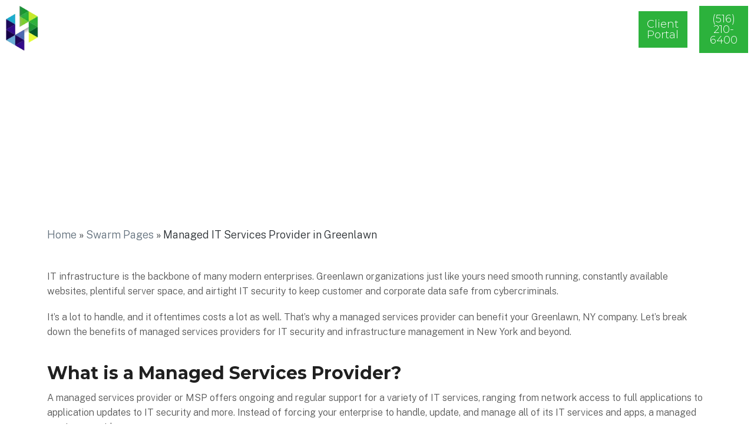

--- FILE ---
content_type: text/html; charset=UTF-8
request_url: https://litech.solutions/managed-service-provider-suffolk-greenlawn-ny-11740/
body_size: 20114
content:
<!DOCTYPE html>
<html lang="en-US">
<head>
	<meta charset="UTF-8">
	<meta name="viewport" content="width=device-width, initial-scale=1.0, viewport-fit=cover" />		<meta name='robots' content='index, follow, max-image-preview:large, max-snippet:-1, max-video-preview:-1' />
	<style>img:is([sizes="auto" i], [sizes^="auto," i]) { contain-intrinsic-size: 3000px 1500px }</style>
	<script>document.documentElement.className = document.documentElement.className.replace("no-js","js");</script>

	<!-- This site is optimized with the Yoast SEO plugin v24.6 - https://yoast.com/wordpress/plugins/seo/ -->
	<title>Managed IT Services Provider in Greenlawn - LI Technology Solutions</title>
	<meta name="description" content="Partner with a Managed IT Services Provider in Greenlawn to reduce downtime, strengthen security, and scale your business. LI Tech offers expert support." />
	<link rel="canonical" href="https://litech.solutions/managed-service-provider-suffolk-greenlawn-ny-11740/" />
	<meta property="og:locale" content="en_US" />
	<meta property="og:type" content="article" />
	<meta property="og:title" content="Managed IT Services Provider in Greenlawn - LI Technology Solutions" />
	<meta property="og:description" content="Partner with a Managed IT Services Provider in Greenlawn to reduce downtime, strengthen security, and scale your business. LI Tech offers expert support." />
	<meta property="og:url" content="https://litech.solutions/managed-service-provider-suffolk-greenlawn-ny-11740/" />
	<meta property="og:site_name" content="LI Technology Solutions" />
	<meta property="article:modified_time" content="2025-05-20T19:28:58+00:00" />
	<meta name="twitter:card" content="summary_large_image" />
	<meta name="twitter:label1" content="Est. reading time" />
	<meta name="twitter:data1" content="5 minutes" />
	<script type="application/ld+json" class="yoast-schema-graph">{"@context":"https://schema.org","@graph":[{"@type":"WebPage","@id":"https://litech.solutions/managed-service-provider-suffolk-greenlawn-ny-11740/","url":"https://litech.solutions/managed-service-provider-suffolk-greenlawn-ny-11740/","name":"Managed IT Services Provider in Greenlawn - LI Technology Solutions","isPartOf":{"@id":"https://litech.solutions/#website"},"datePublished":"2022-03-15T16:35:11+00:00","dateModified":"2025-05-20T19:28:58+00:00","description":"Partner with a Managed IT Services Provider in Greenlawn to reduce downtime, strengthen security, and scale your business. LI Tech offers expert support.","breadcrumb":{"@id":"https://litech.solutions/managed-service-provider-suffolk-greenlawn-ny-11740/#breadcrumb"},"inLanguage":"en-US","potentialAction":[{"@type":"ReadAction","target":["https://litech.solutions/managed-service-provider-suffolk-greenlawn-ny-11740/"]}]},{"@type":"BreadcrumbList","@id":"https://litech.solutions/managed-service-provider-suffolk-greenlawn-ny-11740/#breadcrumb","itemListElement":[{"@type":"ListItem","position":1,"name":"Home","item":"https://litech.solutions/"},{"@type":"ListItem","position":2,"name":"Swarm Pages","item":"https://litech.solutions/swarmpages/"},{"@type":"ListItem","position":3,"name":"Managed IT Services Provider in Greenlawn"}]},{"@type":"WebSite","@id":"https://litech.solutions/#website","url":"https://litech.solutions/","name":"LI Technology Solutions","description":"Managed IT, Managed Security Services, IT Support","publisher":{"@id":"https://litech.solutions/#organization"},"potentialAction":[{"@type":"SearchAction","target":{"@type":"EntryPoint","urlTemplate":"https://litech.solutions/?s={search_term_string}"},"query-input":{"@type":"PropertyValueSpecification","valueRequired":true,"valueName":"search_term_string"}}],"inLanguage":"en-US"},{"@type":"Organization","@id":"https://litech.solutions/#organization","name":"LI Technology Solutions","url":"https://litech.solutions/","logo":{"@type":"ImageObject","inLanguage":"en-US","@id":"https://litech.solutions/#/schema/logo/image/","url":"https://litech.solutions/wp-content/uploads/2021/05/logo.png","contentUrl":"https://litech.solutions/wp-content/uploads/2021/05/logo.png","width":280,"height":106,"caption":"LI Technology Solutions"},"image":{"@id":"https://litech.solutions/#/schema/logo/image/"}}]}</script>
	<!-- / Yoast SEO plugin. -->


<link rel='dns-prefetch' href='//js.hs-scripts.com' />
<link rel="alternate" type="application/rss+xml" title="LI Technology Solutions &raquo; Feed" href="https://litech.solutions/feed/" />
<link rel="alternate" type="application/rss+xml" title="LI Technology Solutions &raquo; Comments Feed" href="https://litech.solutions/comments/feed/" />
<script>
window._wpemojiSettings = {"baseUrl":"https:\/\/s.w.org\/images\/core\/emoji\/16.0.1\/72x72\/","ext":".png","svgUrl":"https:\/\/s.w.org\/images\/core\/emoji\/16.0.1\/svg\/","svgExt":".svg","source":{"concatemoji":"https:\/\/litech.solutions\/wp-includes\/js\/wp-emoji-release.min.js?ver=6.8.3"}};
/*! This file is auto-generated */
!function(s,n){var o,i,e;function c(e){try{var t={supportTests:e,timestamp:(new Date).valueOf()};sessionStorage.setItem(o,JSON.stringify(t))}catch(e){}}function p(e,t,n){e.clearRect(0,0,e.canvas.width,e.canvas.height),e.fillText(t,0,0);var t=new Uint32Array(e.getImageData(0,0,e.canvas.width,e.canvas.height).data),a=(e.clearRect(0,0,e.canvas.width,e.canvas.height),e.fillText(n,0,0),new Uint32Array(e.getImageData(0,0,e.canvas.width,e.canvas.height).data));return t.every(function(e,t){return e===a[t]})}function u(e,t){e.clearRect(0,0,e.canvas.width,e.canvas.height),e.fillText(t,0,0);for(var n=e.getImageData(16,16,1,1),a=0;a<n.data.length;a++)if(0!==n.data[a])return!1;return!0}function f(e,t,n,a){switch(t){case"flag":return n(e,"\ud83c\udff3\ufe0f\u200d\u26a7\ufe0f","\ud83c\udff3\ufe0f\u200b\u26a7\ufe0f")?!1:!n(e,"\ud83c\udde8\ud83c\uddf6","\ud83c\udde8\u200b\ud83c\uddf6")&&!n(e,"\ud83c\udff4\udb40\udc67\udb40\udc62\udb40\udc65\udb40\udc6e\udb40\udc67\udb40\udc7f","\ud83c\udff4\u200b\udb40\udc67\u200b\udb40\udc62\u200b\udb40\udc65\u200b\udb40\udc6e\u200b\udb40\udc67\u200b\udb40\udc7f");case"emoji":return!a(e,"\ud83e\udedf")}return!1}function g(e,t,n,a){var r="undefined"!=typeof WorkerGlobalScope&&self instanceof WorkerGlobalScope?new OffscreenCanvas(300,150):s.createElement("canvas"),o=r.getContext("2d",{willReadFrequently:!0}),i=(o.textBaseline="top",o.font="600 32px Arial",{});return e.forEach(function(e){i[e]=t(o,e,n,a)}),i}function t(e){var t=s.createElement("script");t.src=e,t.defer=!0,s.head.appendChild(t)}"undefined"!=typeof Promise&&(o="wpEmojiSettingsSupports",i=["flag","emoji"],n.supports={everything:!0,everythingExceptFlag:!0},e=new Promise(function(e){s.addEventListener("DOMContentLoaded",e,{once:!0})}),new Promise(function(t){var n=function(){try{var e=JSON.parse(sessionStorage.getItem(o));if("object"==typeof e&&"number"==typeof e.timestamp&&(new Date).valueOf()<e.timestamp+604800&&"object"==typeof e.supportTests)return e.supportTests}catch(e){}return null}();if(!n){if("undefined"!=typeof Worker&&"undefined"!=typeof OffscreenCanvas&&"undefined"!=typeof URL&&URL.createObjectURL&&"undefined"!=typeof Blob)try{var e="postMessage("+g.toString()+"("+[JSON.stringify(i),f.toString(),p.toString(),u.toString()].join(",")+"));",a=new Blob([e],{type:"text/javascript"}),r=new Worker(URL.createObjectURL(a),{name:"wpTestEmojiSupports"});return void(r.onmessage=function(e){c(n=e.data),r.terminate(),t(n)})}catch(e){}c(n=g(i,f,p,u))}t(n)}).then(function(e){for(var t in e)n.supports[t]=e[t],n.supports.everything=n.supports.everything&&n.supports[t],"flag"!==t&&(n.supports.everythingExceptFlag=n.supports.everythingExceptFlag&&n.supports[t]);n.supports.everythingExceptFlag=n.supports.everythingExceptFlag&&!n.supports.flag,n.DOMReady=!1,n.readyCallback=function(){n.DOMReady=!0}}).then(function(){return e}).then(function(){var e;n.supports.everything||(n.readyCallback(),(e=n.source||{}).concatemoji?t(e.concatemoji):e.wpemoji&&e.twemoji&&(t(e.twemoji),t(e.wpemoji)))}))}((window,document),window._wpemojiSettings);
</script>
<style id='wp-emoji-styles-inline-css'>

	img.wp-smiley, img.emoji {
		display: inline !important;
		border: none !important;
		box-shadow: none !important;
		height: 1em !important;
		width: 1em !important;
		margin: 0 0.07em !important;
		vertical-align: -0.1em !important;
		background: none !important;
		padding: 0 !important;
	}
</style>
<link rel='stylesheet' id='wp-block-library-css' href='https://litech.solutions/wp-includes/css/dist/block-library/style.min.css?ver=6.8.3' media='all' />
<style id='wp-block-library-theme-inline-css'>
.wp-block-audio :where(figcaption){color:#555;font-size:13px;text-align:center}.is-dark-theme .wp-block-audio :where(figcaption){color:#ffffffa6}.wp-block-audio{margin:0 0 1em}.wp-block-code{border:1px solid #ccc;border-radius:4px;font-family:Menlo,Consolas,monaco,monospace;padding:.8em 1em}.wp-block-embed :where(figcaption){color:#555;font-size:13px;text-align:center}.is-dark-theme .wp-block-embed :where(figcaption){color:#ffffffa6}.wp-block-embed{margin:0 0 1em}.blocks-gallery-caption{color:#555;font-size:13px;text-align:center}.is-dark-theme .blocks-gallery-caption{color:#ffffffa6}:root :where(.wp-block-image figcaption){color:#555;font-size:13px;text-align:center}.is-dark-theme :root :where(.wp-block-image figcaption){color:#ffffffa6}.wp-block-image{margin:0 0 1em}.wp-block-pullquote{border-bottom:4px solid;border-top:4px solid;color:currentColor;margin-bottom:1.75em}.wp-block-pullquote cite,.wp-block-pullquote footer,.wp-block-pullquote__citation{color:currentColor;font-size:.8125em;font-style:normal;text-transform:uppercase}.wp-block-quote{border-left:.25em solid;margin:0 0 1.75em;padding-left:1em}.wp-block-quote cite,.wp-block-quote footer{color:currentColor;font-size:.8125em;font-style:normal;position:relative}.wp-block-quote:where(.has-text-align-right){border-left:none;border-right:.25em solid;padding-left:0;padding-right:1em}.wp-block-quote:where(.has-text-align-center){border:none;padding-left:0}.wp-block-quote.is-large,.wp-block-quote.is-style-large,.wp-block-quote:where(.is-style-plain){border:none}.wp-block-search .wp-block-search__label{font-weight:700}.wp-block-search__button{border:1px solid #ccc;padding:.375em .625em}:where(.wp-block-group.has-background){padding:1.25em 2.375em}.wp-block-separator.has-css-opacity{opacity:.4}.wp-block-separator{border:none;border-bottom:2px solid;margin-left:auto;margin-right:auto}.wp-block-separator.has-alpha-channel-opacity{opacity:1}.wp-block-separator:not(.is-style-wide):not(.is-style-dots){width:100px}.wp-block-separator.has-background:not(.is-style-dots){border-bottom:none;height:1px}.wp-block-separator.has-background:not(.is-style-wide):not(.is-style-dots){height:2px}.wp-block-table{margin:0 0 1em}.wp-block-table td,.wp-block-table th{word-break:normal}.wp-block-table :where(figcaption){color:#555;font-size:13px;text-align:center}.is-dark-theme .wp-block-table :where(figcaption){color:#ffffffa6}.wp-block-video :where(figcaption){color:#555;font-size:13px;text-align:center}.is-dark-theme .wp-block-video :where(figcaption){color:#ffffffa6}.wp-block-video{margin:0 0 1em}:root :where(.wp-block-template-part.has-background){margin-bottom:0;margin-top:0;padding:1.25em 2.375em}
</style>
<style id='classic-theme-styles-inline-css'>
/*! This file is auto-generated */
.wp-block-button__link{color:#fff;background-color:#32373c;border-radius:9999px;box-shadow:none;text-decoration:none;padding:calc(.667em + 2px) calc(1.333em + 2px);font-size:1.125em}.wp-block-file__button{background:#32373c;color:#fff;text-decoration:none}
</style>
<style id='global-styles-inline-css'>
:root{--wp--preset--aspect-ratio--square: 1;--wp--preset--aspect-ratio--4-3: 4/3;--wp--preset--aspect-ratio--3-4: 3/4;--wp--preset--aspect-ratio--3-2: 3/2;--wp--preset--aspect-ratio--2-3: 2/3;--wp--preset--aspect-ratio--16-9: 16/9;--wp--preset--aspect-ratio--9-16: 9/16;--wp--preset--color--black: #000000;--wp--preset--color--cyan-bluish-gray: #abb8c3;--wp--preset--color--white: #ffffff;--wp--preset--color--pale-pink: #f78da7;--wp--preset--color--vivid-red: #cf2e2e;--wp--preset--color--luminous-vivid-orange: #ff6900;--wp--preset--color--luminous-vivid-amber: #fcb900;--wp--preset--color--light-green-cyan: #7bdcb5;--wp--preset--color--vivid-green-cyan: #00d084;--wp--preset--color--pale-cyan-blue: #8ed1fc;--wp--preset--color--vivid-cyan-blue: #0693e3;--wp--preset--color--vivid-purple: #9b51e0;--wp--preset--gradient--vivid-cyan-blue-to-vivid-purple: linear-gradient(135deg,rgba(6,147,227,1) 0%,rgb(155,81,224) 100%);--wp--preset--gradient--light-green-cyan-to-vivid-green-cyan: linear-gradient(135deg,rgb(122,220,180) 0%,rgb(0,208,130) 100%);--wp--preset--gradient--luminous-vivid-amber-to-luminous-vivid-orange: linear-gradient(135deg,rgba(252,185,0,1) 0%,rgba(255,105,0,1) 100%);--wp--preset--gradient--luminous-vivid-orange-to-vivid-red: linear-gradient(135deg,rgba(255,105,0,1) 0%,rgb(207,46,46) 100%);--wp--preset--gradient--very-light-gray-to-cyan-bluish-gray: linear-gradient(135deg,rgb(238,238,238) 0%,rgb(169,184,195) 100%);--wp--preset--gradient--cool-to-warm-spectrum: linear-gradient(135deg,rgb(74,234,220) 0%,rgb(151,120,209) 20%,rgb(207,42,186) 40%,rgb(238,44,130) 60%,rgb(251,105,98) 80%,rgb(254,248,76) 100%);--wp--preset--gradient--blush-light-purple: linear-gradient(135deg,rgb(255,206,236) 0%,rgb(152,150,240) 100%);--wp--preset--gradient--blush-bordeaux: linear-gradient(135deg,rgb(254,205,165) 0%,rgb(254,45,45) 50%,rgb(107,0,62) 100%);--wp--preset--gradient--luminous-dusk: linear-gradient(135deg,rgb(255,203,112) 0%,rgb(199,81,192) 50%,rgb(65,88,208) 100%);--wp--preset--gradient--pale-ocean: linear-gradient(135deg,rgb(255,245,203) 0%,rgb(182,227,212) 50%,rgb(51,167,181) 100%);--wp--preset--gradient--electric-grass: linear-gradient(135deg,rgb(202,248,128) 0%,rgb(113,206,126) 100%);--wp--preset--gradient--midnight: linear-gradient(135deg,rgb(2,3,129) 0%,rgb(40,116,252) 100%);--wp--preset--font-size--small: 13px;--wp--preset--font-size--medium: 20px;--wp--preset--font-size--large: 36px;--wp--preset--font-size--x-large: 42px;--wp--preset--spacing--20: 0.44rem;--wp--preset--spacing--30: 0.67rem;--wp--preset--spacing--40: 1rem;--wp--preset--spacing--50: 1.5rem;--wp--preset--spacing--60: 2.25rem;--wp--preset--spacing--70: 3.38rem;--wp--preset--spacing--80: 5.06rem;--wp--preset--shadow--natural: 6px 6px 9px rgba(0, 0, 0, 0.2);--wp--preset--shadow--deep: 12px 12px 50px rgba(0, 0, 0, 0.4);--wp--preset--shadow--sharp: 6px 6px 0px rgba(0, 0, 0, 0.2);--wp--preset--shadow--outlined: 6px 6px 0px -3px rgba(255, 255, 255, 1), 6px 6px rgba(0, 0, 0, 1);--wp--preset--shadow--crisp: 6px 6px 0px rgba(0, 0, 0, 1);}:where(.is-layout-flex){gap: 0.5em;}:where(.is-layout-grid){gap: 0.5em;}body .is-layout-flex{display: flex;}.is-layout-flex{flex-wrap: wrap;align-items: center;}.is-layout-flex > :is(*, div){margin: 0;}body .is-layout-grid{display: grid;}.is-layout-grid > :is(*, div){margin: 0;}:where(.wp-block-columns.is-layout-flex){gap: 2em;}:where(.wp-block-columns.is-layout-grid){gap: 2em;}:where(.wp-block-post-template.is-layout-flex){gap: 1.25em;}:where(.wp-block-post-template.is-layout-grid){gap: 1.25em;}.has-black-color{color: var(--wp--preset--color--black) !important;}.has-cyan-bluish-gray-color{color: var(--wp--preset--color--cyan-bluish-gray) !important;}.has-white-color{color: var(--wp--preset--color--white) !important;}.has-pale-pink-color{color: var(--wp--preset--color--pale-pink) !important;}.has-vivid-red-color{color: var(--wp--preset--color--vivid-red) !important;}.has-luminous-vivid-orange-color{color: var(--wp--preset--color--luminous-vivid-orange) !important;}.has-luminous-vivid-amber-color{color: var(--wp--preset--color--luminous-vivid-amber) !important;}.has-light-green-cyan-color{color: var(--wp--preset--color--light-green-cyan) !important;}.has-vivid-green-cyan-color{color: var(--wp--preset--color--vivid-green-cyan) !important;}.has-pale-cyan-blue-color{color: var(--wp--preset--color--pale-cyan-blue) !important;}.has-vivid-cyan-blue-color{color: var(--wp--preset--color--vivid-cyan-blue) !important;}.has-vivid-purple-color{color: var(--wp--preset--color--vivid-purple) !important;}.has-black-background-color{background-color: var(--wp--preset--color--black) !important;}.has-cyan-bluish-gray-background-color{background-color: var(--wp--preset--color--cyan-bluish-gray) !important;}.has-white-background-color{background-color: var(--wp--preset--color--white) !important;}.has-pale-pink-background-color{background-color: var(--wp--preset--color--pale-pink) !important;}.has-vivid-red-background-color{background-color: var(--wp--preset--color--vivid-red) !important;}.has-luminous-vivid-orange-background-color{background-color: var(--wp--preset--color--luminous-vivid-orange) !important;}.has-luminous-vivid-amber-background-color{background-color: var(--wp--preset--color--luminous-vivid-amber) !important;}.has-light-green-cyan-background-color{background-color: var(--wp--preset--color--light-green-cyan) !important;}.has-vivid-green-cyan-background-color{background-color: var(--wp--preset--color--vivid-green-cyan) !important;}.has-pale-cyan-blue-background-color{background-color: var(--wp--preset--color--pale-cyan-blue) !important;}.has-vivid-cyan-blue-background-color{background-color: var(--wp--preset--color--vivid-cyan-blue) !important;}.has-vivid-purple-background-color{background-color: var(--wp--preset--color--vivid-purple) !important;}.has-black-border-color{border-color: var(--wp--preset--color--black) !important;}.has-cyan-bluish-gray-border-color{border-color: var(--wp--preset--color--cyan-bluish-gray) !important;}.has-white-border-color{border-color: var(--wp--preset--color--white) !important;}.has-pale-pink-border-color{border-color: var(--wp--preset--color--pale-pink) !important;}.has-vivid-red-border-color{border-color: var(--wp--preset--color--vivid-red) !important;}.has-luminous-vivid-orange-border-color{border-color: var(--wp--preset--color--luminous-vivid-orange) !important;}.has-luminous-vivid-amber-border-color{border-color: var(--wp--preset--color--luminous-vivid-amber) !important;}.has-light-green-cyan-border-color{border-color: var(--wp--preset--color--light-green-cyan) !important;}.has-vivid-green-cyan-border-color{border-color: var(--wp--preset--color--vivid-green-cyan) !important;}.has-pale-cyan-blue-border-color{border-color: var(--wp--preset--color--pale-cyan-blue) !important;}.has-vivid-cyan-blue-border-color{border-color: var(--wp--preset--color--vivid-cyan-blue) !important;}.has-vivid-purple-border-color{border-color: var(--wp--preset--color--vivid-purple) !important;}.has-vivid-cyan-blue-to-vivid-purple-gradient-background{background: var(--wp--preset--gradient--vivid-cyan-blue-to-vivid-purple) !important;}.has-light-green-cyan-to-vivid-green-cyan-gradient-background{background: var(--wp--preset--gradient--light-green-cyan-to-vivid-green-cyan) !important;}.has-luminous-vivid-amber-to-luminous-vivid-orange-gradient-background{background: var(--wp--preset--gradient--luminous-vivid-amber-to-luminous-vivid-orange) !important;}.has-luminous-vivid-orange-to-vivid-red-gradient-background{background: var(--wp--preset--gradient--luminous-vivid-orange-to-vivid-red) !important;}.has-very-light-gray-to-cyan-bluish-gray-gradient-background{background: var(--wp--preset--gradient--very-light-gray-to-cyan-bluish-gray) !important;}.has-cool-to-warm-spectrum-gradient-background{background: var(--wp--preset--gradient--cool-to-warm-spectrum) !important;}.has-blush-light-purple-gradient-background{background: var(--wp--preset--gradient--blush-light-purple) !important;}.has-blush-bordeaux-gradient-background{background: var(--wp--preset--gradient--blush-bordeaux) !important;}.has-luminous-dusk-gradient-background{background: var(--wp--preset--gradient--luminous-dusk) !important;}.has-pale-ocean-gradient-background{background: var(--wp--preset--gradient--pale-ocean) !important;}.has-electric-grass-gradient-background{background: var(--wp--preset--gradient--electric-grass) !important;}.has-midnight-gradient-background{background: var(--wp--preset--gradient--midnight) !important;}.has-small-font-size{font-size: var(--wp--preset--font-size--small) !important;}.has-medium-font-size{font-size: var(--wp--preset--font-size--medium) !important;}.has-large-font-size{font-size: var(--wp--preset--font-size--large) !important;}.has-x-large-font-size{font-size: var(--wp--preset--font-size--x-large) !important;}
:where(.wp-block-post-template.is-layout-flex){gap: 1.25em;}:where(.wp-block-post-template.is-layout-grid){gap: 1.25em;}
:where(.wp-block-columns.is-layout-flex){gap: 2em;}:where(.wp-block-columns.is-layout-grid){gap: 2em;}
:root :where(.wp-block-pullquote){font-size: 1.5em;line-height: 1.6;}
</style>
<link rel='stylesheet' id='genesis-block-theme-style-css' href='https://litech.solutions/wp-content/themes/genesis-block-theme/style.css?ver=1.0.0' media='all' />
<style id='genesis-block-theme-style-inline-css'>


	button,
	input[type='button'],
	input[type='submit'],
	.button,
	.page-numbers.current,
	.page-numbers:hover,
	#page #infinite-handle button,
	#page #infinite-handle button:hover,
	.comment-navigation a,
	.su-button,
	.mobile-navigation,
	.toggle-active,
	.main-navigation .menu-cta a:hover {
	      background-color: #0072e5;
	}

	.entry-content p a,
	.entry-content p a:hover,
	.header-text a,
	.header-text a:hover,
	.entry-content .meta-list a,
	.post-navigation a:hover .post-title,
	.entry-header .entry-title a:hover,
	#page .more-link:hover,
	.site-footer a,
	.main-navigation a:hover,
	.main-navigation ul li.current-menu-item a,
	.main-navigation ul li.current-page-item a {
		color: #0072e5;
	}

	.entry-content p a,
	.header-text a {
		box-shadow: inset 0 -1px 0 #0072e5;
	}

	.entry-content p a:hover,
	.header-text a:hover {
		box-shadow: inset 0 -2px 0 #0072e5;
	}

	
</style>
<link rel='stylesheet' id='genesis-block-theme-fonts-css' href='https://litech.solutions/wp-content/themes/genesis-block-theme/inc/fonts/css/font-style.css' media='all' />
<link rel='stylesheet' id='gb-icons-css' href='https://litech.solutions/wp-content/themes/genesis-block-theme/inc/icons/css/icon-style.css?ver=1.0.0' media='screen' />
<link rel='stylesheet' id='elementor-frontend-css' href='https://litech.solutions/wp-content/plugins/elementor/assets/css/frontend.min.css?ver=3.27.6' media='all' />
<link rel='stylesheet' id='widget-image-css' href='https://litech.solutions/wp-content/plugins/elementor/assets/css/widget-image.min.css?ver=3.27.6' media='all' />
<link rel='stylesheet' id='widget-nav-menu-css' href='https://litech.solutions/wp-content/plugins/elementor-pro/assets/css/widget-nav-menu.min.css?ver=3.27.6' media='all' />
<link rel='stylesheet' id='e-sticky-css' href='https://litech.solutions/wp-content/plugins/elementor-pro/assets/css/modules/sticky.min.css?ver=3.27.6' media='all' />
<link rel='stylesheet' id='widget-heading-css' href='https://litech.solutions/wp-content/plugins/elementor/assets/css/widget-heading.min.css?ver=3.27.6' media='all' />
<link rel='stylesheet' id='widget-social-icons-css' href='https://litech.solutions/wp-content/plugins/elementor/assets/css/widget-social-icons.min.css?ver=3.27.6' media='all' />
<link rel='stylesheet' id='e-apple-webkit-css' href='https://litech.solutions/wp-content/plugins/elementor/assets/css/conditionals/apple-webkit.min.css?ver=3.27.6' media='all' />
<link rel='stylesheet' id='elementor-icons-css' href='https://litech.solutions/wp-content/plugins/elementor/assets/lib/eicons/css/elementor-icons.min.css?ver=5.35.0' media='all' />
<link rel='stylesheet' id='elementor-post-5-css' href='https://litech.solutions/wp-content/uploads/elementor/css/post-5.css?ver=1747857842' media='all' />
<link rel='stylesheet' id='font-awesome-5-all-css' href='https://litech.solutions/wp-content/plugins/elementor/assets/lib/font-awesome/css/all.min.css?ver=3.27.6' media='all' />
<link rel='stylesheet' id='font-awesome-4-shim-css' href='https://litech.solutions/wp-content/plugins/elementor/assets/lib/font-awesome/css/v4-shims.min.css?ver=3.27.6' media='all' />
<link rel='stylesheet' id='elementor-post-14-css' href='https://litech.solutions/wp-content/uploads/elementor/css/post-14.css?ver=1747857844' media='all' />
<link rel='stylesheet' id='elementor-post-25-css' href='https://litech.solutions/wp-content/uploads/elementor/css/post-25.css?ver=1747857844' media='all' />
<link rel='stylesheet' id='js_composer_front-css' href='https://litech.solutions/wp-content/plugins/js_composer/assets/css/js_composer.min.css?ver=8.2' media='all' />
<link rel='stylesheet' id='eael-general-css' href='https://litech.solutions/wp-content/plugins/essential-addons-for-elementor-lite/assets/front-end/css/view/general.min.css?ver=6.1.4' media='all' />
<link rel='stylesheet' id='google-fonts-1-css' href='https://fonts.googleapis.com/css?family=Roboto%3A100%2C100italic%2C200%2C200italic%2C300%2C300italic%2C400%2C400italic%2C500%2C500italic%2C600%2C600italic%2C700%2C700italic%2C800%2C800italic%2C900%2C900italic%7CRoboto+Slab%3A100%2C100italic%2C200%2C200italic%2C300%2C300italic%2C400%2C400italic%2C500%2C500italic%2C600%2C600italic%2C700%2C700italic%2C800%2C800italic%2C900%2C900italic%7CMontserrat%3A100%2C100italic%2C200%2C200italic%2C300%2C300italic%2C400%2C400italic%2C500%2C500italic%2C600%2C600italic%2C700%2C700italic%2C800%2C800italic%2C900%2C900italic&#038;display=auto&#038;ver=6.8.3' media='all' />
<link rel='stylesheet' id='elementor-icons-shared-0-css' href='https://litech.solutions/wp-content/plugins/elementor/assets/lib/font-awesome/css/fontawesome.min.css?ver=5.15.3' media='all' />
<link rel='stylesheet' id='elementor-icons-fa-solid-css' href='https://litech.solutions/wp-content/plugins/elementor/assets/lib/font-awesome/css/solid.min.css?ver=5.15.3' media='all' />
<link rel='stylesheet' id='elementor-icons-fa-brands-css' href='https://litech.solutions/wp-content/plugins/elementor/assets/lib/font-awesome/css/brands.min.css?ver=5.15.3' media='all' />
<link rel="preconnect" href="https://fonts.gstatic.com/" crossorigin><script src="https://litech.solutions/wp-includes/js/jquery/jquery.min.js?ver=3.7.1" id="jquery-core-js"></script>
<script src="https://litech.solutions/wp-includes/js/jquery/jquery-migrate.min.js?ver=3.4.1" id="jquery-migrate-js"></script>
<script src="https://litech.solutions/wp-content/plugins/elementor/assets/lib/font-awesome/js/v4-shims.min.js?ver=3.27.6" id="font-awesome-4-shim-js"></script>
<script></script><link rel="https://api.w.org/" href="https://litech.solutions/wp-json/" /><link rel="EditURI" type="application/rsd+xml" title="RSD" href="https://litech.solutions/xmlrpc.php?rsd" />
<link rel='shortlink' href='https://litech.solutions/?p=1189' />
<link rel="alternate" title="oEmbed (JSON)" type="application/json+oembed" href="https://litech.solutions/wp-json/oembed/1.0/embed?url=https%3A%2F%2Flitech.solutions%2Fmanaged-service-provider-suffolk-greenlawn-ny-11740%2F" />
<link rel="alternate" title="oEmbed (XML)" type="text/xml+oembed" href="https://litech.solutions/wp-json/oembed/1.0/embed?url=https%3A%2F%2Flitech.solutions%2Fmanaged-service-provider-suffolk-greenlawn-ny-11740%2F&#038;format=xml" />

	
			<!-- DO NOT COPY THIS SNIPPET! Start of Page Analytics Tracking for HubSpot WordPress plugin v11.2.0-->
			<script class="hsq-set-content-id" data-content-id="blog-post">
				var _hsq = _hsq || [];
				_hsq.push(["setContentType", "blog-post"]);
			</script>
			<!-- DO NOT COPY THIS SNIPPET! End of Page Analytics Tracking for HubSpot WordPress plugin -->
			<meta name="generator" content="Elementor 3.27.6; features: additional_custom_breakpoints; settings: css_print_method-external, google_font-enabled, font_display-auto">
<!-- Google Tag Manager -->
<script>(function(w,d,s,l,i){w[l]=w[l]||[];w[l].push({'gtm.start':
new Date().getTime(),event:'gtm.js'});var f=d.getElementsByTagName(s)[0],
j=d.createElement(s),dl=l!='dataLayer'?'&l='+l:'';j.async=true;j.src=
'https://www.googletagmanager.com/gtm.js?id='+i+dl;f.parentNode.insertBefore(j,f);
})(window,document,'script','dataLayer','GTM-MZ7FNCW');</script>
<!-- End Google Tag Manager -->
			<style>
				.e-con.e-parent:nth-of-type(n+4):not(.e-lazyloaded):not(.e-no-lazyload),
				.e-con.e-parent:nth-of-type(n+4):not(.e-lazyloaded):not(.e-no-lazyload) * {
					background-image: none !important;
				}
				@media screen and (max-height: 1024px) {
					.e-con.e-parent:nth-of-type(n+3):not(.e-lazyloaded):not(.e-no-lazyload),
					.e-con.e-parent:nth-of-type(n+3):not(.e-lazyloaded):not(.e-no-lazyload) * {
						background-image: none !important;
					}
				}
				@media screen and (max-height: 640px) {
					.e-con.e-parent:nth-of-type(n+2):not(.e-lazyloaded):not(.e-no-lazyload),
					.e-con.e-parent:nth-of-type(n+2):not(.e-lazyloaded):not(.e-no-lazyload) * {
						background-image: none !important;
					}
				}
			</style>
			<meta name="generator" content="Powered by WPBakery Page Builder - drag and drop page builder for WordPress."/>
<link rel="icon" href="https://litech.solutions/wp-content/uploads/2021/05/favicon.png" sizes="32x32" />
<link rel="icon" href="https://litech.solutions/wp-content/uploads/2021/05/favicon.png" sizes="192x192" />
<link rel="apple-touch-icon" href="https://litech.solutions/wp-content/uploads/2021/05/favicon.png" />
<meta name="msapplication-TileImage" content="https://litech.solutions/wp-content/uploads/2021/05/favicon.png" />
		<style id="wp-custom-css">
			.elementor-sticky--effects {
    background-color: black !important;
}
div#site-logo img {
    max-width: 200px;
}
/* section#site-header {
    position: fixed;
    left: 0;
    right: 0;
    z-index: +99;
    background: transparent;
} */
section#site-header .elementor-element-4de9589 {
    z-index: +99;
}
div#go-below img {
    max-width: 35px;
}
span.green {
    background: url(http://litechsol.wpengine.com/wp-content/uploads/2021/05/green.jpg);
    background-size: cover;
    padding-left: 15px;
    color: white;
}
span.purple {
    background: url(http://litechsol.wpengine.com/wp-content/uploads/2021/05/purple.png);
    background-size: cover;
    padding-left: 15px;
    color: white;
}
div#services-title {
    margin: 0 auto;
    margin-bottom: 20px;
}
ul#menu-1-10d2039 li a:hover{
		text-decoration:underline;
}
.elementor-pagination .page-numbers.current, .elementor-pagination .page-numbers:hover{
	background-color: transparent !important;
	color: var(--e-global-color-accent);
}
@media only screen and (max-width:768px){
	.elementor-social-icons-wrapper.elementor-grid {
  	  width: max-content;
  	  margin: 0 auto;
	}
	section#site-header .elementor-element-a535fc8 {
  	  z-index: +99;
	}
}
@media only screen and (min-width:1024px) and (max-width:1550px){
	section#slider {
  	  padding-top: 70px;
  	  padding-bottom: 20px;
  	  background-size: cover;
  	  background-repeat: no-repeat;
	}
	.elementor-7 .elementor-element.elementor-element-ca3e374 .swiper-slide {
    	height: 300px !important;
	}
}
@media only screen and (min-width:1551px) and (max-width:1700px){
	section#slider {
  	  padding-top: 100px;
  	  padding-bottom: 50px;
	}
}


		</style>
		<style type="text/css" data-type="vc_shortcodes-default-css">.vc_do_custom_heading{margin-bottom:0.625rem;margin-top:0;}.vc_do_custom_heading{margin-bottom:0.625rem;margin-top:0;}.vc_do_custom_heading{margin-bottom:0.625rem;margin-top:0;}.vc_do_custom_heading{margin-bottom:0.625rem;margin-top:0;}.vc_do_custom_heading{margin-bottom:0.625rem;margin-top:0;}.vc_do_custom_heading{margin-bottom:0.625rem;margin-top:0;}.vc_do_custom_heading{margin-bottom:0.625rem;margin-top:0;}.vc_do_custom_heading{margin-bottom:0.625rem;margin-top:0;}</style><style type="text/css" data-type="vc_shortcodes-custom-css">.vc_custom_1646819122814{margin-bottom: 35px !important;}.vc_custom_1646824166700{margin-bottom: 0px !important;padding-top: 65px !important;}</style><noscript><style> .wpb_animate_when_almost_visible { opacity: 1; }</style></noscript></head>
<body class="wp-singular swarmpages-template-default single single-swarmpages postid-1189 wp-custom-logo wp-embed-responsive wp-theme-genesis-block-theme group-blog featured-image-wide wpb-js-composer js-comp-ver-8.2 vc_responsive elementor-default elementor-kit-5">
<!-- Google Tag Manager (noscript) -->
<noscript><iframe src="https://www.googletagmanager.com/ns.html?id=GTM-MZ7FNCW"
height="0" width="0" style="display:none;visibility:hidden"></iframe></noscript>
<!-- End Google Tag Manager (noscript) -->
		<div data-elementor-type="header" data-elementor-id="14" class="elementor elementor-14 elementor-location-header" data-elementor-post-type="elementor_library">
					<section data-particle_enable="false" data-particle-mobile-disabled="false" class="elementor-section elementor-top-section elementor-element elementor-element-acf9600 elementor-section-stretched sticky-header elementor-section-full_width elementor-hidden-tablet elementor-section-height-default elementor-section-height-default" data-id="acf9600" data-element_type="section" id="site-header" data-settings="{&quot;stretch_section&quot;:&quot;section-stretched&quot;,&quot;background_background&quot;:&quot;classic&quot;,&quot;sticky&quot;:&quot;top&quot;,&quot;sticky_on&quot;:[&quot;desktop&quot;,&quot;mobile&quot;],&quot;sticky_effects_offset&quot;:90,&quot;sticky_offset&quot;:0,&quot;sticky_anchor_link_offset&quot;:0}">
						<div class="elementor-container elementor-column-gap-default">
					<div class="elementor-column elementor-col-25 elementor-top-column elementor-element elementor-element-4de9589" data-id="4de9589" data-element_type="column">
			<div class="elementor-widget-wrap elementor-element-populated">
						<div class="elementor-element elementor-element-a12dae9 logo elementor-widget elementor-widget-image" data-id="a12dae9" data-element_type="widget" id="site-logo" data-widget_type="image.default">
				<div class="elementor-widget-container">
																<a href="https://litech.solutions">
							<picture class="attachment-full size-full wp-image-15">
<source type="image/webp" srcset="https://litech.solutions/wp-content/uploads/2021/05/logo.png.webp"/>
<img width="280" height="106" src="https://litech.solutions/wp-content/uploads/2021/05/logo.png" alt=""/>
</picture>
								</a>
															</div>
				</div>
					</div>
		</div>
				<div class="elementor-column elementor-col-25 elementor-top-column elementor-element elementor-element-a535fc8" data-id="a535fc8" data-element_type="column">
			<div class="elementor-widget-wrap elementor-element-populated">
						<div class="elementor-element elementor-element-7c0aaa9 elementor-nav-menu__align-end elementor-nav-menu--stretch elementor-hidden-desktop elementor-hidden-tablet elementor-nav-menu--dropdown-tablet elementor-nav-menu__text-align-aside elementor-nav-menu--toggle elementor-nav-menu--burger elementor-widget elementor-widget-nav-menu" data-id="7c0aaa9" data-element_type="widget" data-settings="{&quot;full_width&quot;:&quot;stretch&quot;,&quot;submenu_icon&quot;:{&quot;value&quot;:&quot;&lt;i class=\&quot;fas fa-chevron-down\&quot;&gt;&lt;\/i&gt;&quot;,&quot;library&quot;:&quot;fa-solid&quot;},&quot;layout&quot;:&quot;horizontal&quot;,&quot;toggle&quot;:&quot;burger&quot;}" data-widget_type="nav-menu.default">
				<div class="elementor-widget-container">
								<nav aria-label="Menu" class="elementor-nav-menu--main elementor-nav-menu__container elementor-nav-menu--layout-horizontal e--pointer-text e--animation-none">
				<ul id="menu-1-7c0aaa9" class="elementor-nav-menu"><li class="menu-item menu-item-type-custom menu-item-object-custom menu-item-has-children menu-item-5079"><a href="#" class="elementor-item elementor-item-anchor">Services</a>
<ul class="sub-menu elementor-nav-menu--dropdown">
	<li class="menu-item menu-item-type-post_type menu-item-object-page menu-item-5080"><a href="https://litech.solutions/data-protection/" title="Managed IT &#038; MSP Services for Data Protection Long Island" class="elementor-sub-item">Data Protection Services</a></li>
	<li class="menu-item menu-item-type-post_type menu-item-object-page menu-item-5081"><a href="https://litech.solutions/cloud-infrastructure/" title="Managed IT &#038; MSP Services for Cloud Infrastructure Long Island" class="elementor-sub-item">Managed Cloud Services​</a></li>
	<li class="menu-item menu-item-type-post_type menu-item-object-page menu-item-5082"><a href="https://litech.solutions/co-managed-it-services/" class="elementor-sub-item">Co-managed IT Services | Long Island, New York</a></li>
	<li class="menu-item menu-item-type-post_type menu-item-object-page menu-item-5083"><a href="https://litech.solutions/security-best-practices/" title="Managed IT &#038; MSP Services for Security Best Practices Long Island" class="elementor-sub-item">Cybersecurity Consulting</a></li>
	<li class="menu-item menu-item-type-post_type menu-item-object-page menu-item-5084"><a href="https://litech.solutions/managed-services/" title="Managed IT &#038; MSP Services Long Island" class="elementor-sub-item">Managed IT Services</a></li>
	<li class="menu-item menu-item-type-post_type menu-item-object-page menu-item-5085"><a href="https://litech.solutions/staff-training/" title="Managed IT &#038; MSP Services for Staff Training" class="elementor-sub-item">IT Staff Training Services</a></li>
	<li class="menu-item menu-item-type-post_type menu-item-object-page menu-item-5086"><a href="https://litech.solutions/microsoft/" title="Managed IT &#038; MSP Services for Microsoft | Long Island, New York" class="elementor-sub-item">Microsoft Solutions Partner</a></li>
	<li class="menu-item menu-item-type-post_type menu-item-object-page menu-item-5087"><a href="https://litech.solutions/microsoft-ai-services/" class="elementor-sub-item">Microsoft AI Services | Long Island, New York</a></li>
	<li class="menu-item menu-item-type-post_type menu-item-object-page menu-item-5088"><a href="https://litech.solutions/google-workspace/" class="elementor-sub-item">Google Workspace Support</a></li>
	<li class="menu-item menu-item-type-post_type menu-item-object-page menu-item-5089"><a href="https://litech.solutions/mobile-device-management/" class="elementor-sub-item">Apple Mobile Device Management | Long Island, New York</a></li>
</ul>
</li>
<li class="menu-item menu-item-type-custom menu-item-object-custom menu-item-has-children menu-item-5090"><a href="#" class="elementor-item elementor-item-anchor">Industry Areas</a>
<ul class="sub-menu elementor-nav-menu--dropdown">
	<li class="menu-item menu-item-type-post_type menu-item-object-page menu-item-5091"><a href="https://litech.solutions/healthcare/" title="Managed IT &#038; MSP Services for Healthcare Providers Long Island New York" class="elementor-sub-item">Healthcare</a></li>
	<li class="menu-item menu-item-type-post_type menu-item-object-page menu-item-5092"><a href="https://litech.solutions/laboratories/" title="Managed IT &#038; MSP Services for Medical Laboratories Long Island" class="elementor-sub-item">Laboratories</a></li>
	<li class="menu-item menu-item-type-post_type menu-item-object-page menu-item-5093"><a href="https://litech.solutions/professional-services/" title="Managed IT &#038; MSP Services for Professional Services Long Island" class="elementor-sub-item">Professional Services</a></li>
	<li class="menu-item menu-item-type-post_type menu-item-object-page menu-item-5094"><a href="https://litech.solutions/architecture-engineering/" title="Managed IT &#038; MSP Services for Architecture and Engineering Firms Long Island" class="elementor-sub-item">Architecture / Engineering</a></li>
	<li class="menu-item menu-item-type-post_type menu-item-object-page menu-item-5095"><a href="https://litech.solutions/pr-and-advertising/" title="Managed IT &#038; MSP Services for PR and Advertising" class="elementor-sub-item">PR and Advertising</a></li>
	<li class="menu-item menu-item-type-post_type menu-item-object-page menu-item-5096"><a href="https://litech.solutions/nonprofits/" title="Managed IT Services for Non-Profits" class="elementor-sub-item">Non-Profits</a></li>
	<li class="menu-item menu-item-type-post_type menu-item-object-page menu-item-5097"><a href="https://litech.solutions/legal-it-support/" class="elementor-sub-item">Legal</a></li>
	<li class="menu-item menu-item-type-post_type menu-item-object-page menu-item-5098"><a href="https://litech.solutions/business-it-support/" class="elementor-sub-item">Small Businesses</a></li>
</ul>
</li>
<li class="menu-item menu-item-type-custom menu-item-object-custom menu-item-has-children menu-item-5099"><a href="#" class="elementor-item elementor-item-anchor">About Us</a>
<ul class="sub-menu elementor-nav-menu--dropdown">
	<li class="menu-item menu-item-type-post_type menu-item-object-page menu-item-5100"><a href="https://litech.solutions/about-li-tech-solutions/" class="elementor-sub-item">About LI Tech Solutions</a></li>
	<li class="menu-item menu-item-type-post_type menu-item-object-page menu-item-5101"><a href="https://litech.solutions/our-partners/" class="elementor-sub-item">LI Tech Partners</a></li>
</ul>
</li>
<li class="menu-item menu-item-type-post_type menu-item-object-page menu-item-5102"><a href="https://litech.solutions/blog/" title="MSP Blog" class="elementor-item">Blog</a></li>
<li class="menu-item menu-item-type-post_type menu-item-object-page menu-item-5103"><a href="https://litech.solutions/li-tech-pricing-getting-started/" class="elementor-item">Pricing</a></li>
<li class="menu-item menu-item-type-post_type menu-item-object-page menu-item-5104"><a href="https://litech.solutions/contact-us/" title="Contact Us: LI Tech Solutions | Based in Long Island, NY" class="elementor-item">Contact Us</a></li>
<li class="menu-item menu-item-type-custom menu-item-object-custom menu-item-5123"><a href="https://customer.litech123.com/" class="elementor-item">Client Portal</a></li>
<li class="menu-item menu-item-type-custom menu-item-object-custom menu-item-5124"><a href="tel:5162106400" class="elementor-item">(516) 210-6400</a></li>
</ul>			</nav>
					<div class="elementor-menu-toggle" role="button" tabindex="0" aria-label="Menu Toggle" aria-expanded="false">
			<i aria-hidden="true" role="presentation" class="elementor-menu-toggle__icon--open eicon-menu-bar"></i><i aria-hidden="true" role="presentation" class="elementor-menu-toggle__icon--close eicon-close"></i>		</div>
					<nav class="elementor-nav-menu--dropdown elementor-nav-menu__container" aria-hidden="true">
				<ul id="menu-2-7c0aaa9" class="elementor-nav-menu"><li class="menu-item menu-item-type-custom menu-item-object-custom menu-item-has-children menu-item-5079"><a href="#" class="elementor-item elementor-item-anchor" tabindex="-1">Services</a>
<ul class="sub-menu elementor-nav-menu--dropdown">
	<li class="menu-item menu-item-type-post_type menu-item-object-page menu-item-5080"><a href="https://litech.solutions/data-protection/" title="Managed IT &#038; MSP Services for Data Protection Long Island" class="elementor-sub-item" tabindex="-1">Data Protection Services</a></li>
	<li class="menu-item menu-item-type-post_type menu-item-object-page menu-item-5081"><a href="https://litech.solutions/cloud-infrastructure/" title="Managed IT &#038; MSP Services for Cloud Infrastructure Long Island" class="elementor-sub-item" tabindex="-1">Managed Cloud Services​</a></li>
	<li class="menu-item menu-item-type-post_type menu-item-object-page menu-item-5082"><a href="https://litech.solutions/co-managed-it-services/" class="elementor-sub-item" tabindex="-1">Co-managed IT Services | Long Island, New York</a></li>
	<li class="menu-item menu-item-type-post_type menu-item-object-page menu-item-5083"><a href="https://litech.solutions/security-best-practices/" title="Managed IT &#038; MSP Services for Security Best Practices Long Island" class="elementor-sub-item" tabindex="-1">Cybersecurity Consulting</a></li>
	<li class="menu-item menu-item-type-post_type menu-item-object-page menu-item-5084"><a href="https://litech.solutions/managed-services/" title="Managed IT &#038; MSP Services Long Island" class="elementor-sub-item" tabindex="-1">Managed IT Services</a></li>
	<li class="menu-item menu-item-type-post_type menu-item-object-page menu-item-5085"><a href="https://litech.solutions/staff-training/" title="Managed IT &#038; MSP Services for Staff Training" class="elementor-sub-item" tabindex="-1">IT Staff Training Services</a></li>
	<li class="menu-item menu-item-type-post_type menu-item-object-page menu-item-5086"><a href="https://litech.solutions/microsoft/" title="Managed IT &#038; MSP Services for Microsoft | Long Island, New York" class="elementor-sub-item" tabindex="-1">Microsoft Solutions Partner</a></li>
	<li class="menu-item menu-item-type-post_type menu-item-object-page menu-item-5087"><a href="https://litech.solutions/microsoft-ai-services/" class="elementor-sub-item" tabindex="-1">Microsoft AI Services | Long Island, New York</a></li>
	<li class="menu-item menu-item-type-post_type menu-item-object-page menu-item-5088"><a href="https://litech.solutions/google-workspace/" class="elementor-sub-item" tabindex="-1">Google Workspace Support</a></li>
	<li class="menu-item menu-item-type-post_type menu-item-object-page menu-item-5089"><a href="https://litech.solutions/mobile-device-management/" class="elementor-sub-item" tabindex="-1">Apple Mobile Device Management | Long Island, New York</a></li>
</ul>
</li>
<li class="menu-item menu-item-type-custom menu-item-object-custom menu-item-has-children menu-item-5090"><a href="#" class="elementor-item elementor-item-anchor" tabindex="-1">Industry Areas</a>
<ul class="sub-menu elementor-nav-menu--dropdown">
	<li class="menu-item menu-item-type-post_type menu-item-object-page menu-item-5091"><a href="https://litech.solutions/healthcare/" title="Managed IT &#038; MSP Services for Healthcare Providers Long Island New York" class="elementor-sub-item" tabindex="-1">Healthcare</a></li>
	<li class="menu-item menu-item-type-post_type menu-item-object-page menu-item-5092"><a href="https://litech.solutions/laboratories/" title="Managed IT &#038; MSP Services for Medical Laboratories Long Island" class="elementor-sub-item" tabindex="-1">Laboratories</a></li>
	<li class="menu-item menu-item-type-post_type menu-item-object-page menu-item-5093"><a href="https://litech.solutions/professional-services/" title="Managed IT &#038; MSP Services for Professional Services Long Island" class="elementor-sub-item" tabindex="-1">Professional Services</a></li>
	<li class="menu-item menu-item-type-post_type menu-item-object-page menu-item-5094"><a href="https://litech.solutions/architecture-engineering/" title="Managed IT &#038; MSP Services for Architecture and Engineering Firms Long Island" class="elementor-sub-item" tabindex="-1">Architecture / Engineering</a></li>
	<li class="menu-item menu-item-type-post_type menu-item-object-page menu-item-5095"><a href="https://litech.solutions/pr-and-advertising/" title="Managed IT &#038; MSP Services for PR and Advertising" class="elementor-sub-item" tabindex="-1">PR and Advertising</a></li>
	<li class="menu-item menu-item-type-post_type menu-item-object-page menu-item-5096"><a href="https://litech.solutions/nonprofits/" title="Managed IT Services for Non-Profits" class="elementor-sub-item" tabindex="-1">Non-Profits</a></li>
	<li class="menu-item menu-item-type-post_type menu-item-object-page menu-item-5097"><a href="https://litech.solutions/legal-it-support/" class="elementor-sub-item" tabindex="-1">Legal</a></li>
	<li class="menu-item menu-item-type-post_type menu-item-object-page menu-item-5098"><a href="https://litech.solutions/business-it-support/" class="elementor-sub-item" tabindex="-1">Small Businesses</a></li>
</ul>
</li>
<li class="menu-item menu-item-type-custom menu-item-object-custom menu-item-has-children menu-item-5099"><a href="#" class="elementor-item elementor-item-anchor" tabindex="-1">About Us</a>
<ul class="sub-menu elementor-nav-menu--dropdown">
	<li class="menu-item menu-item-type-post_type menu-item-object-page menu-item-5100"><a href="https://litech.solutions/about-li-tech-solutions/" class="elementor-sub-item" tabindex="-1">About LI Tech Solutions</a></li>
	<li class="menu-item menu-item-type-post_type menu-item-object-page menu-item-5101"><a href="https://litech.solutions/our-partners/" class="elementor-sub-item" tabindex="-1">LI Tech Partners</a></li>
</ul>
</li>
<li class="menu-item menu-item-type-post_type menu-item-object-page menu-item-5102"><a href="https://litech.solutions/blog/" title="MSP Blog" class="elementor-item" tabindex="-1">Blog</a></li>
<li class="menu-item menu-item-type-post_type menu-item-object-page menu-item-5103"><a href="https://litech.solutions/li-tech-pricing-getting-started/" class="elementor-item" tabindex="-1">Pricing</a></li>
<li class="menu-item menu-item-type-post_type menu-item-object-page menu-item-5104"><a href="https://litech.solutions/contact-us/" title="Contact Us: LI Tech Solutions | Based in Long Island, NY" class="elementor-item" tabindex="-1">Contact Us</a></li>
<li class="menu-item menu-item-type-custom menu-item-object-custom menu-item-5123"><a href="https://customer.litech123.com/" class="elementor-item" tabindex="-1">Client Portal</a></li>
<li class="menu-item menu-item-type-custom menu-item-object-custom menu-item-5124"><a href="tel:5162106400" class="elementor-item" tabindex="-1">(516) 210-6400</a></li>
</ul>			</nav>
						</div>
				</div>
				<div class="elementor-element elementor-element-10d2039 elementor-nav-menu__align-end elementor-nav-menu--stretch elementor-hidden-phone elementor-widget-tablet__width-initial elementor-nav-menu--dropdown-tablet elementor-nav-menu__text-align-aside elementor-nav-menu--toggle elementor-nav-menu--burger elementor-widget elementor-widget-nav-menu" data-id="10d2039" data-element_type="widget" data-settings="{&quot;full_width&quot;:&quot;stretch&quot;,&quot;submenu_icon&quot;:{&quot;value&quot;:&quot;&lt;i class=\&quot;fas fa-chevron-down\&quot;&gt;&lt;\/i&gt;&quot;,&quot;library&quot;:&quot;fa-solid&quot;},&quot;layout&quot;:&quot;horizontal&quot;,&quot;toggle&quot;:&quot;burger&quot;}" data-widget_type="nav-menu.default">
				<div class="elementor-widget-container">
								<nav aria-label="Menu" class="elementor-nav-menu--main elementor-nav-menu__container elementor-nav-menu--layout-horizontal e--pointer-text e--animation-none">
				<ul id="menu-1-10d2039" class="elementor-nav-menu"><li class="menu-item menu-item-type-post_type menu-item-object-page menu-item-has-children menu-item-5172"><a href="https://litech.solutions/services/" class="elementor-item">Services</a>
<ul class="sub-menu elementor-nav-menu--dropdown">
	<li class="menu-item menu-item-type-post_type menu-item-object-page menu-item-79"><a href="https://litech.solutions/data-protection/" title="Managed IT &#038; MSP Services for Data Protection Long Island" class="elementor-sub-item">Data Protection Services</a></li>
	<li class="menu-item menu-item-type-post_type menu-item-object-page menu-item-76"><a href="https://litech.solutions/cloud-infrastructure/" title="Managed IT &#038; MSP Services for Cloud Infrastructure Long Island" class="elementor-sub-item">Managed Cloud Services​</a></li>
	<li class="menu-item menu-item-type-post_type menu-item-object-page menu-item-5014"><a href="https://litech.solutions/co-managed-it-services/" class="elementor-sub-item">Co-managed IT Services | Long Island, New York</a></li>
	<li class="menu-item menu-item-type-post_type menu-item-object-page menu-item-81"><a href="https://litech.solutions/security-best-practices/" title="Managed IT &#038; MSP Services for Security Best Practices Long Island" class="elementor-sub-item">Cybersecurity Consulting</a></li>
	<li class="menu-item menu-item-type-post_type menu-item-object-page menu-item-71"><a href="https://litech.solutions/managed-services/" title="Managed IT &#038; MSP Services Long Island" class="elementor-sub-item">Managed IT Services</a></li>
	<li class="menu-item menu-item-type-post_type menu-item-object-page menu-item-87"><a href="https://litech.solutions/staff-training/" title="Managed IT &#038; MSP Services for Staff Training" class="elementor-sub-item">IT Staff Training Services</a></li>
	<li class="menu-item menu-item-type-post_type menu-item-object-page menu-item-90"><a href="https://litech.solutions/microsoft/" title="Managed IT &#038; MSP Services for Microsoft | Long Island, New York" class="elementor-sub-item">Microsoft Solutions Partner</a></li>
	<li class="menu-item menu-item-type-post_type menu-item-object-page menu-item-4520"><a href="https://litech.solutions/microsoft-ai-services/" class="elementor-sub-item">Microsoft AI Services | Long Island, New York</a></li>
	<li class="menu-item menu-item-type-post_type menu-item-object-page menu-item-4519"><a href="https://litech.solutions/google-workspace/" class="elementor-sub-item">Google Workspace Support</a></li>
	<li class="menu-item menu-item-type-post_type menu-item-object-page menu-item-4921"><a href="https://litech.solutions/mobile-device-management/" class="elementor-sub-item">Apple Mobile Device Management | Long Island, New York</a></li>
	<li class="menu-item menu-item-type-post_type menu-item-object-page menu-item-5216"><a href="https://litech.solutions/hipaa-it-compliance-long-island/" class="elementor-sub-item">HIPAA IT Compliance</a></li>
</ul>
</li>
<li class="menu-item menu-item-type-custom menu-item-object-custom menu-item-has-children menu-item-5178"><a href="/industries-we-serve" class="elementor-item">Industry Areas</a>
<ul class="sub-menu elementor-nav-menu--dropdown">
	<li class="menu-item menu-item-type-post_type menu-item-object-page menu-item-94"><a href="https://litech.solutions/healthcare/" title="Managed IT &#038; MSP Services for Healthcare Providers Long Island New York" class="elementor-sub-item">Healthcare</a></li>
	<li class="menu-item menu-item-type-post_type menu-item-object-page menu-item-99"><a href="https://litech.solutions/laboratories/" title="Managed IT &#038; MSP Services for Medical Laboratories Long Island" class="elementor-sub-item">Laboratories</a></li>
	<li class="menu-item menu-item-type-post_type menu-item-object-page menu-item-102"><a href="https://litech.solutions/professional-services/" title="Managed IT &#038; MSP Services for Professional Services Long Island" class="elementor-sub-item">Professional Services</a></li>
	<li class="menu-item menu-item-type-post_type menu-item-object-page menu-item-109"><a href="https://litech.solutions/architecture-engineering/" title="Managed IT &#038; MSP Services for Architecture and Engineering Firms Long Island" class="elementor-sub-item">Architecture / Engineering</a></li>
	<li class="menu-item menu-item-type-post_type menu-item-object-page menu-item-114"><a href="https://litech.solutions/pr-and-advertising/" title="Managed IT &#038; MSP Services for PR and Advertising" class="elementor-sub-item">PR and Advertising</a></li>
	<li class="menu-item menu-item-type-post_type menu-item-object-page menu-item-117"><a href="https://litech.solutions/nonprofits/" title="Managed IT Services for Non-Profits" class="elementor-sub-item">Non-Profits</a></li>
	<li class="menu-item menu-item-type-post_type menu-item-object-page menu-item-4761"><a href="https://litech.solutions/legal-it-support/" class="elementor-sub-item">Legal</a></li>
	<li class="menu-item menu-item-type-post_type menu-item-object-page menu-item-4894"><a href="https://litech.solutions/business-it-support/" class="elementor-sub-item">Small Businesses</a></li>
</ul>
</li>
<li class="menu-item menu-item-type-custom menu-item-object-custom menu-item-has-children menu-item-12"><a href="/about-li-tech-solutions" class="elementor-item">About Us</a>
<ul class="sub-menu elementor-nav-menu--dropdown">
	<li class="menu-item menu-item-type-post_type menu-item-object-page menu-item-136"><a href="https://litech.solutions/our-partners/" class="elementor-sub-item">LI Tech Partners</a></li>
</ul>
</li>
<li class="menu-item menu-item-type-post_type menu-item-object-page menu-item-121"><a href="https://litech.solutions/blog/" title="MSP Blog" class="elementor-item">Blog</a></li>
<li class="menu-item menu-item-type-post_type menu-item-object-page menu-item-5078"><a href="https://litech.solutions/li-tech-pricing-getting-started/" class="elementor-item">Pricing</a></li>
<li class="menu-item menu-item-type-post_type menu-item-object-page menu-item-134"><a href="https://litech.solutions/contact-us/" title="Contact Us: LI Tech Solutions | Based in Long Island, NY" class="elementor-item">Contact Us</a></li>
</ul>			</nav>
					<div class="elementor-menu-toggle" role="button" tabindex="0" aria-label="Menu Toggle" aria-expanded="false">
			<i aria-hidden="true" role="presentation" class="elementor-menu-toggle__icon--open eicon-menu-bar"></i><i aria-hidden="true" role="presentation" class="elementor-menu-toggle__icon--close eicon-close"></i>		</div>
					<nav class="elementor-nav-menu--dropdown elementor-nav-menu__container" aria-hidden="true">
				<ul id="menu-2-10d2039" class="elementor-nav-menu"><li class="menu-item menu-item-type-post_type menu-item-object-page menu-item-has-children menu-item-5172"><a href="https://litech.solutions/services/" class="elementor-item" tabindex="-1">Services</a>
<ul class="sub-menu elementor-nav-menu--dropdown">
	<li class="menu-item menu-item-type-post_type menu-item-object-page menu-item-79"><a href="https://litech.solutions/data-protection/" title="Managed IT &#038; MSP Services for Data Protection Long Island" class="elementor-sub-item" tabindex="-1">Data Protection Services</a></li>
	<li class="menu-item menu-item-type-post_type menu-item-object-page menu-item-76"><a href="https://litech.solutions/cloud-infrastructure/" title="Managed IT &#038; MSP Services for Cloud Infrastructure Long Island" class="elementor-sub-item" tabindex="-1">Managed Cloud Services​</a></li>
	<li class="menu-item menu-item-type-post_type menu-item-object-page menu-item-5014"><a href="https://litech.solutions/co-managed-it-services/" class="elementor-sub-item" tabindex="-1">Co-managed IT Services | Long Island, New York</a></li>
	<li class="menu-item menu-item-type-post_type menu-item-object-page menu-item-81"><a href="https://litech.solutions/security-best-practices/" title="Managed IT &#038; MSP Services for Security Best Practices Long Island" class="elementor-sub-item" tabindex="-1">Cybersecurity Consulting</a></li>
	<li class="menu-item menu-item-type-post_type menu-item-object-page menu-item-71"><a href="https://litech.solutions/managed-services/" title="Managed IT &#038; MSP Services Long Island" class="elementor-sub-item" tabindex="-1">Managed IT Services</a></li>
	<li class="menu-item menu-item-type-post_type menu-item-object-page menu-item-87"><a href="https://litech.solutions/staff-training/" title="Managed IT &#038; MSP Services for Staff Training" class="elementor-sub-item" tabindex="-1">IT Staff Training Services</a></li>
	<li class="menu-item menu-item-type-post_type menu-item-object-page menu-item-90"><a href="https://litech.solutions/microsoft/" title="Managed IT &#038; MSP Services for Microsoft | Long Island, New York" class="elementor-sub-item" tabindex="-1">Microsoft Solutions Partner</a></li>
	<li class="menu-item menu-item-type-post_type menu-item-object-page menu-item-4520"><a href="https://litech.solutions/microsoft-ai-services/" class="elementor-sub-item" tabindex="-1">Microsoft AI Services | Long Island, New York</a></li>
	<li class="menu-item menu-item-type-post_type menu-item-object-page menu-item-4519"><a href="https://litech.solutions/google-workspace/" class="elementor-sub-item" tabindex="-1">Google Workspace Support</a></li>
	<li class="menu-item menu-item-type-post_type menu-item-object-page menu-item-4921"><a href="https://litech.solutions/mobile-device-management/" class="elementor-sub-item" tabindex="-1">Apple Mobile Device Management | Long Island, New York</a></li>
	<li class="menu-item menu-item-type-post_type menu-item-object-page menu-item-5216"><a href="https://litech.solutions/hipaa-it-compliance-long-island/" class="elementor-sub-item" tabindex="-1">HIPAA IT Compliance</a></li>
</ul>
</li>
<li class="menu-item menu-item-type-custom menu-item-object-custom menu-item-has-children menu-item-5178"><a href="/industries-we-serve" class="elementor-item" tabindex="-1">Industry Areas</a>
<ul class="sub-menu elementor-nav-menu--dropdown">
	<li class="menu-item menu-item-type-post_type menu-item-object-page menu-item-94"><a href="https://litech.solutions/healthcare/" title="Managed IT &#038; MSP Services for Healthcare Providers Long Island New York" class="elementor-sub-item" tabindex="-1">Healthcare</a></li>
	<li class="menu-item menu-item-type-post_type menu-item-object-page menu-item-99"><a href="https://litech.solutions/laboratories/" title="Managed IT &#038; MSP Services for Medical Laboratories Long Island" class="elementor-sub-item" tabindex="-1">Laboratories</a></li>
	<li class="menu-item menu-item-type-post_type menu-item-object-page menu-item-102"><a href="https://litech.solutions/professional-services/" title="Managed IT &#038; MSP Services for Professional Services Long Island" class="elementor-sub-item" tabindex="-1">Professional Services</a></li>
	<li class="menu-item menu-item-type-post_type menu-item-object-page menu-item-109"><a href="https://litech.solutions/architecture-engineering/" title="Managed IT &#038; MSP Services for Architecture and Engineering Firms Long Island" class="elementor-sub-item" tabindex="-1">Architecture / Engineering</a></li>
	<li class="menu-item menu-item-type-post_type menu-item-object-page menu-item-114"><a href="https://litech.solutions/pr-and-advertising/" title="Managed IT &#038; MSP Services for PR and Advertising" class="elementor-sub-item" tabindex="-1">PR and Advertising</a></li>
	<li class="menu-item menu-item-type-post_type menu-item-object-page menu-item-117"><a href="https://litech.solutions/nonprofits/" title="Managed IT Services for Non-Profits" class="elementor-sub-item" tabindex="-1">Non-Profits</a></li>
	<li class="menu-item menu-item-type-post_type menu-item-object-page menu-item-4761"><a href="https://litech.solutions/legal-it-support/" class="elementor-sub-item" tabindex="-1">Legal</a></li>
	<li class="menu-item menu-item-type-post_type menu-item-object-page menu-item-4894"><a href="https://litech.solutions/business-it-support/" class="elementor-sub-item" tabindex="-1">Small Businesses</a></li>
</ul>
</li>
<li class="menu-item menu-item-type-custom menu-item-object-custom menu-item-has-children menu-item-12"><a href="/about-li-tech-solutions" class="elementor-item" tabindex="-1">About Us</a>
<ul class="sub-menu elementor-nav-menu--dropdown">
	<li class="menu-item menu-item-type-post_type menu-item-object-page menu-item-136"><a href="https://litech.solutions/our-partners/" class="elementor-sub-item" tabindex="-1">LI Tech Partners</a></li>
</ul>
</li>
<li class="menu-item menu-item-type-post_type menu-item-object-page menu-item-121"><a href="https://litech.solutions/blog/" title="MSP Blog" class="elementor-item" tabindex="-1">Blog</a></li>
<li class="menu-item menu-item-type-post_type menu-item-object-page menu-item-5078"><a href="https://litech.solutions/li-tech-pricing-getting-started/" class="elementor-item" tabindex="-1">Pricing</a></li>
<li class="menu-item menu-item-type-post_type menu-item-object-page menu-item-134"><a href="https://litech.solutions/contact-us/" title="Contact Us: LI Tech Solutions | Based in Long Island, NY" class="elementor-item" tabindex="-1">Contact Us</a></li>
</ul>			</nav>
						</div>
				</div>
					</div>
		</div>
				<div class="elementor-column elementor-col-25 elementor-top-column elementor-element elementor-element-5133638" data-id="5133638" data-element_type="column">
			<div class="elementor-widget-wrap elementor-element-populated">
						<div class="elementor-element elementor-element-25e87af elementor-align-center elementor-hidden-phone elementor-widget-tablet__width-initial elementor-widget elementor-widget-button" data-id="25e87af" data-element_type="widget" data-widget_type="button.default">
				<div class="elementor-widget-container">
									<div class="elementor-button-wrapper">
					<a class="elementor-button elementor-button-link elementor-size-sm" href="https://customer.litech123.com" target="_blank">
						<span class="elementor-button-content-wrapper">
									<span class="elementor-button-text">Client Portal</span>
					</span>
					</a>
				</div>
								</div>
				</div>
					</div>
		</div>
				<div class="elementor-column elementor-col-25 elementor-top-column elementor-element elementor-element-7a65743" data-id="7a65743" data-element_type="column">
			<div class="elementor-widget-wrap elementor-element-populated">
						<div class="elementor-element elementor-element-56baa91 elementor-align-center elementor-hidden-phone elementor-widget-tablet__width-initial elementor-widget elementor-widget-button" data-id="56baa91" data-element_type="widget" data-widget_type="button.default">
				<div class="elementor-widget-container">
									<div class="elementor-button-wrapper">
					<a class="elementor-button elementor-button-link elementor-size-sm" href="tel:5162106400" target="_blank">
						<span class="elementor-button-content-wrapper">
									<span class="elementor-button-text">(516) 210-6400</span>
					</span>
					</a>
				</div>
								</div>
				</div>
					</div>
		</div>
					</div>
		</section>
				<section data-particle_enable="false" data-particle-mobile-disabled="false" class="elementor-section elementor-top-section elementor-element elementor-element-aec2028 elementor-section-stretched sticky-header elementor-section-full_width elementor-hidden-desktop elementor-hidden-mobile elementor-section-height-default elementor-section-height-default" data-id="aec2028" data-element_type="section" data-settings="{&quot;stretch_section&quot;:&quot;section-stretched&quot;,&quot;background_background&quot;:&quot;classic&quot;,&quot;sticky&quot;:&quot;top&quot;,&quot;sticky_on&quot;:[&quot;desktop&quot;,&quot;tablet&quot;],&quot;sticky_effects_offset&quot;:90,&quot;sticky_offset&quot;:0,&quot;sticky_anchor_link_offset&quot;:0}">
						<div class="elementor-container elementor-column-gap-default">
					<div class="elementor-column elementor-col-25 elementor-top-column elementor-element elementor-element-05269ba" data-id="05269ba" data-element_type="column">
			<div class="elementor-widget-wrap elementor-element-populated">
						<div class="elementor-element elementor-element-6b3dd18 logo elementor-widget elementor-widget-image" data-id="6b3dd18" data-element_type="widget" data-widget_type="image.default">
				<div class="elementor-widget-container">
																<a href="https://litech.solutions">
							<picture class="attachment-full size-full wp-image-15">
<source type="image/webp" srcset="https://litech.solutions/wp-content/uploads/2021/05/logo.png.webp"/>
<img width="280" height="106" src="https://litech.solutions/wp-content/uploads/2021/05/logo.png" alt=""/>
</picture>
								</a>
															</div>
				</div>
					</div>
		</div>
				<div class="elementor-column elementor-col-25 elementor-top-column elementor-element elementor-element-7851090" data-id="7851090" data-element_type="column">
			<div class="elementor-widget-wrap elementor-element-populated">
						<div class="elementor-element elementor-element-80c4ea4 elementor-align-center elementor-hidden-phone elementor-widget-tablet__width-initial elementor-widget elementor-widget-button" data-id="80c4ea4" data-element_type="widget" data-widget_type="button.default">
				<div class="elementor-widget-container">
									<div class="elementor-button-wrapper">
					<a class="elementor-button elementor-button-link elementor-size-sm" href="tel:5162106400" target="_blank">
						<span class="elementor-button-content-wrapper">
									<span class="elementor-button-text">(516) 210-6400</span>
					</span>
					</a>
				</div>
								</div>
				</div>
					</div>
		</div>
				<div class="elementor-column elementor-col-25 elementor-top-column elementor-element elementor-element-270f1ef" data-id="270f1ef" data-element_type="column">
			<div class="elementor-widget-wrap elementor-element-populated">
						<div class="elementor-element elementor-element-d89969b elementor-align-center elementor-hidden-phone elementor-widget-tablet__width-initial elementor-widget elementor-widget-button" data-id="d89969b" data-element_type="widget" data-widget_type="button.default">
				<div class="elementor-widget-container">
									<div class="elementor-button-wrapper">
					<a class="elementor-button elementor-button-link elementor-size-sm" href="https://customer.litech123.com" target="_blank">
						<span class="elementor-button-content-wrapper">
									<span class="elementor-button-text">Client Portal</span>
					</span>
					</a>
				</div>
								</div>
				</div>
					</div>
		</div>
				<div class="elementor-column elementor-col-25 elementor-top-column elementor-element elementor-element-6696790" data-id="6696790" data-element_type="column">
			<div class="elementor-widget-wrap elementor-element-populated">
						<div class="elementor-element elementor-element-789c45b elementor-nav-menu__align-end elementor-nav-menu--stretch elementor-hidden-desktop elementor-hidden-tablet elementor-nav-menu--dropdown-tablet elementor-nav-menu__text-align-aside elementor-nav-menu--toggle elementor-nav-menu--burger elementor-widget elementor-widget-nav-menu" data-id="789c45b" data-element_type="widget" data-settings="{&quot;full_width&quot;:&quot;stretch&quot;,&quot;submenu_icon&quot;:{&quot;value&quot;:&quot;&lt;i class=\&quot;fas fa-chevron-down\&quot;&gt;&lt;\/i&gt;&quot;,&quot;library&quot;:&quot;fa-solid&quot;},&quot;layout&quot;:&quot;horizontal&quot;,&quot;toggle&quot;:&quot;burger&quot;}" data-widget_type="nav-menu.default">
				<div class="elementor-widget-container">
								<nav aria-label="Menu" class="elementor-nav-menu--main elementor-nav-menu__container elementor-nav-menu--layout-horizontal e--pointer-text e--animation-none">
				<ul id="menu-1-789c45b" class="elementor-nav-menu"><li class="menu-item menu-item-type-custom menu-item-object-custom menu-item-has-children menu-item-5079"><a href="#" class="elementor-item elementor-item-anchor">Services</a>
<ul class="sub-menu elementor-nav-menu--dropdown">
	<li class="menu-item menu-item-type-post_type menu-item-object-page menu-item-5080"><a href="https://litech.solutions/data-protection/" title="Managed IT &#038; MSP Services for Data Protection Long Island" class="elementor-sub-item">Data Protection Services</a></li>
	<li class="menu-item menu-item-type-post_type menu-item-object-page menu-item-5081"><a href="https://litech.solutions/cloud-infrastructure/" title="Managed IT &#038; MSP Services for Cloud Infrastructure Long Island" class="elementor-sub-item">Managed Cloud Services​</a></li>
	<li class="menu-item menu-item-type-post_type menu-item-object-page menu-item-5082"><a href="https://litech.solutions/co-managed-it-services/" class="elementor-sub-item">Co-managed IT Services | Long Island, New York</a></li>
	<li class="menu-item menu-item-type-post_type menu-item-object-page menu-item-5083"><a href="https://litech.solutions/security-best-practices/" title="Managed IT &#038; MSP Services for Security Best Practices Long Island" class="elementor-sub-item">Cybersecurity Consulting</a></li>
	<li class="menu-item menu-item-type-post_type menu-item-object-page menu-item-5084"><a href="https://litech.solutions/managed-services/" title="Managed IT &#038; MSP Services Long Island" class="elementor-sub-item">Managed IT Services</a></li>
	<li class="menu-item menu-item-type-post_type menu-item-object-page menu-item-5085"><a href="https://litech.solutions/staff-training/" title="Managed IT &#038; MSP Services for Staff Training" class="elementor-sub-item">IT Staff Training Services</a></li>
	<li class="menu-item menu-item-type-post_type menu-item-object-page menu-item-5086"><a href="https://litech.solutions/microsoft/" title="Managed IT &#038; MSP Services for Microsoft | Long Island, New York" class="elementor-sub-item">Microsoft Solutions Partner</a></li>
	<li class="menu-item menu-item-type-post_type menu-item-object-page menu-item-5087"><a href="https://litech.solutions/microsoft-ai-services/" class="elementor-sub-item">Microsoft AI Services | Long Island, New York</a></li>
	<li class="menu-item menu-item-type-post_type menu-item-object-page menu-item-5088"><a href="https://litech.solutions/google-workspace/" class="elementor-sub-item">Google Workspace Support</a></li>
	<li class="menu-item menu-item-type-post_type menu-item-object-page menu-item-5089"><a href="https://litech.solutions/mobile-device-management/" class="elementor-sub-item">Apple Mobile Device Management | Long Island, New York</a></li>
</ul>
</li>
<li class="menu-item menu-item-type-custom menu-item-object-custom menu-item-has-children menu-item-5090"><a href="#" class="elementor-item elementor-item-anchor">Industry Areas</a>
<ul class="sub-menu elementor-nav-menu--dropdown">
	<li class="menu-item menu-item-type-post_type menu-item-object-page menu-item-5091"><a href="https://litech.solutions/healthcare/" title="Managed IT &#038; MSP Services for Healthcare Providers Long Island New York" class="elementor-sub-item">Healthcare</a></li>
	<li class="menu-item menu-item-type-post_type menu-item-object-page menu-item-5092"><a href="https://litech.solutions/laboratories/" title="Managed IT &#038; MSP Services for Medical Laboratories Long Island" class="elementor-sub-item">Laboratories</a></li>
	<li class="menu-item menu-item-type-post_type menu-item-object-page menu-item-5093"><a href="https://litech.solutions/professional-services/" title="Managed IT &#038; MSP Services for Professional Services Long Island" class="elementor-sub-item">Professional Services</a></li>
	<li class="menu-item menu-item-type-post_type menu-item-object-page menu-item-5094"><a href="https://litech.solutions/architecture-engineering/" title="Managed IT &#038; MSP Services for Architecture and Engineering Firms Long Island" class="elementor-sub-item">Architecture / Engineering</a></li>
	<li class="menu-item menu-item-type-post_type menu-item-object-page menu-item-5095"><a href="https://litech.solutions/pr-and-advertising/" title="Managed IT &#038; MSP Services for PR and Advertising" class="elementor-sub-item">PR and Advertising</a></li>
	<li class="menu-item menu-item-type-post_type menu-item-object-page menu-item-5096"><a href="https://litech.solutions/nonprofits/" title="Managed IT Services for Non-Profits" class="elementor-sub-item">Non-Profits</a></li>
	<li class="menu-item menu-item-type-post_type menu-item-object-page menu-item-5097"><a href="https://litech.solutions/legal-it-support/" class="elementor-sub-item">Legal</a></li>
	<li class="menu-item menu-item-type-post_type menu-item-object-page menu-item-5098"><a href="https://litech.solutions/business-it-support/" class="elementor-sub-item">Small Businesses</a></li>
</ul>
</li>
<li class="menu-item menu-item-type-custom menu-item-object-custom menu-item-has-children menu-item-5099"><a href="#" class="elementor-item elementor-item-anchor">About Us</a>
<ul class="sub-menu elementor-nav-menu--dropdown">
	<li class="menu-item menu-item-type-post_type menu-item-object-page menu-item-5100"><a href="https://litech.solutions/about-li-tech-solutions/" class="elementor-sub-item">About LI Tech Solutions</a></li>
	<li class="menu-item menu-item-type-post_type menu-item-object-page menu-item-5101"><a href="https://litech.solutions/our-partners/" class="elementor-sub-item">LI Tech Partners</a></li>
</ul>
</li>
<li class="menu-item menu-item-type-post_type menu-item-object-page menu-item-5102"><a href="https://litech.solutions/blog/" title="MSP Blog" class="elementor-item">Blog</a></li>
<li class="menu-item menu-item-type-post_type menu-item-object-page menu-item-5103"><a href="https://litech.solutions/li-tech-pricing-getting-started/" class="elementor-item">Pricing</a></li>
<li class="menu-item menu-item-type-post_type menu-item-object-page menu-item-5104"><a href="https://litech.solutions/contact-us/" title="Contact Us: LI Tech Solutions | Based in Long Island, NY" class="elementor-item">Contact Us</a></li>
<li class="menu-item menu-item-type-custom menu-item-object-custom menu-item-5123"><a href="https://customer.litech123.com/" class="elementor-item">Client Portal</a></li>
<li class="menu-item menu-item-type-custom menu-item-object-custom menu-item-5124"><a href="tel:5162106400" class="elementor-item">(516) 210-6400</a></li>
</ul>			</nav>
					<div class="elementor-menu-toggle" role="button" tabindex="0" aria-label="Menu Toggle" aria-expanded="false">
			<i aria-hidden="true" role="presentation" class="elementor-menu-toggle__icon--open eicon-menu-bar"></i><i aria-hidden="true" role="presentation" class="elementor-menu-toggle__icon--close eicon-close"></i>		</div>
					<nav class="elementor-nav-menu--dropdown elementor-nav-menu__container" aria-hidden="true">
				<ul id="menu-2-789c45b" class="elementor-nav-menu"><li class="menu-item menu-item-type-custom menu-item-object-custom menu-item-has-children menu-item-5079"><a href="#" class="elementor-item elementor-item-anchor" tabindex="-1">Services</a>
<ul class="sub-menu elementor-nav-menu--dropdown">
	<li class="menu-item menu-item-type-post_type menu-item-object-page menu-item-5080"><a href="https://litech.solutions/data-protection/" title="Managed IT &#038; MSP Services for Data Protection Long Island" class="elementor-sub-item" tabindex="-1">Data Protection Services</a></li>
	<li class="menu-item menu-item-type-post_type menu-item-object-page menu-item-5081"><a href="https://litech.solutions/cloud-infrastructure/" title="Managed IT &#038; MSP Services for Cloud Infrastructure Long Island" class="elementor-sub-item" tabindex="-1">Managed Cloud Services​</a></li>
	<li class="menu-item menu-item-type-post_type menu-item-object-page menu-item-5082"><a href="https://litech.solutions/co-managed-it-services/" class="elementor-sub-item" tabindex="-1">Co-managed IT Services | Long Island, New York</a></li>
	<li class="menu-item menu-item-type-post_type menu-item-object-page menu-item-5083"><a href="https://litech.solutions/security-best-practices/" title="Managed IT &#038; MSP Services for Security Best Practices Long Island" class="elementor-sub-item" tabindex="-1">Cybersecurity Consulting</a></li>
	<li class="menu-item menu-item-type-post_type menu-item-object-page menu-item-5084"><a href="https://litech.solutions/managed-services/" title="Managed IT &#038; MSP Services Long Island" class="elementor-sub-item" tabindex="-1">Managed IT Services</a></li>
	<li class="menu-item menu-item-type-post_type menu-item-object-page menu-item-5085"><a href="https://litech.solutions/staff-training/" title="Managed IT &#038; MSP Services for Staff Training" class="elementor-sub-item" tabindex="-1">IT Staff Training Services</a></li>
	<li class="menu-item menu-item-type-post_type menu-item-object-page menu-item-5086"><a href="https://litech.solutions/microsoft/" title="Managed IT &#038; MSP Services for Microsoft | Long Island, New York" class="elementor-sub-item" tabindex="-1">Microsoft Solutions Partner</a></li>
	<li class="menu-item menu-item-type-post_type menu-item-object-page menu-item-5087"><a href="https://litech.solutions/microsoft-ai-services/" class="elementor-sub-item" tabindex="-1">Microsoft AI Services | Long Island, New York</a></li>
	<li class="menu-item menu-item-type-post_type menu-item-object-page menu-item-5088"><a href="https://litech.solutions/google-workspace/" class="elementor-sub-item" tabindex="-1">Google Workspace Support</a></li>
	<li class="menu-item menu-item-type-post_type menu-item-object-page menu-item-5089"><a href="https://litech.solutions/mobile-device-management/" class="elementor-sub-item" tabindex="-1">Apple Mobile Device Management | Long Island, New York</a></li>
</ul>
</li>
<li class="menu-item menu-item-type-custom menu-item-object-custom menu-item-has-children menu-item-5090"><a href="#" class="elementor-item elementor-item-anchor" tabindex="-1">Industry Areas</a>
<ul class="sub-menu elementor-nav-menu--dropdown">
	<li class="menu-item menu-item-type-post_type menu-item-object-page menu-item-5091"><a href="https://litech.solutions/healthcare/" title="Managed IT &#038; MSP Services for Healthcare Providers Long Island New York" class="elementor-sub-item" tabindex="-1">Healthcare</a></li>
	<li class="menu-item menu-item-type-post_type menu-item-object-page menu-item-5092"><a href="https://litech.solutions/laboratories/" title="Managed IT &#038; MSP Services for Medical Laboratories Long Island" class="elementor-sub-item" tabindex="-1">Laboratories</a></li>
	<li class="menu-item menu-item-type-post_type menu-item-object-page menu-item-5093"><a href="https://litech.solutions/professional-services/" title="Managed IT &#038; MSP Services for Professional Services Long Island" class="elementor-sub-item" tabindex="-1">Professional Services</a></li>
	<li class="menu-item menu-item-type-post_type menu-item-object-page menu-item-5094"><a href="https://litech.solutions/architecture-engineering/" title="Managed IT &#038; MSP Services for Architecture and Engineering Firms Long Island" class="elementor-sub-item" tabindex="-1">Architecture / Engineering</a></li>
	<li class="menu-item menu-item-type-post_type menu-item-object-page menu-item-5095"><a href="https://litech.solutions/pr-and-advertising/" title="Managed IT &#038; MSP Services for PR and Advertising" class="elementor-sub-item" tabindex="-1">PR and Advertising</a></li>
	<li class="menu-item menu-item-type-post_type menu-item-object-page menu-item-5096"><a href="https://litech.solutions/nonprofits/" title="Managed IT Services for Non-Profits" class="elementor-sub-item" tabindex="-1">Non-Profits</a></li>
	<li class="menu-item menu-item-type-post_type menu-item-object-page menu-item-5097"><a href="https://litech.solutions/legal-it-support/" class="elementor-sub-item" tabindex="-1">Legal</a></li>
	<li class="menu-item menu-item-type-post_type menu-item-object-page menu-item-5098"><a href="https://litech.solutions/business-it-support/" class="elementor-sub-item" tabindex="-1">Small Businesses</a></li>
</ul>
</li>
<li class="menu-item menu-item-type-custom menu-item-object-custom menu-item-has-children menu-item-5099"><a href="#" class="elementor-item elementor-item-anchor" tabindex="-1">About Us</a>
<ul class="sub-menu elementor-nav-menu--dropdown">
	<li class="menu-item menu-item-type-post_type menu-item-object-page menu-item-5100"><a href="https://litech.solutions/about-li-tech-solutions/" class="elementor-sub-item" tabindex="-1">About LI Tech Solutions</a></li>
	<li class="menu-item menu-item-type-post_type menu-item-object-page menu-item-5101"><a href="https://litech.solutions/our-partners/" class="elementor-sub-item" tabindex="-1">LI Tech Partners</a></li>
</ul>
</li>
<li class="menu-item menu-item-type-post_type menu-item-object-page menu-item-5102"><a href="https://litech.solutions/blog/" title="MSP Blog" class="elementor-item" tabindex="-1">Blog</a></li>
<li class="menu-item menu-item-type-post_type menu-item-object-page menu-item-5103"><a href="https://litech.solutions/li-tech-pricing-getting-started/" class="elementor-item" tabindex="-1">Pricing</a></li>
<li class="menu-item menu-item-type-post_type menu-item-object-page menu-item-5104"><a href="https://litech.solutions/contact-us/" title="Contact Us: LI Tech Solutions | Based in Long Island, NY" class="elementor-item" tabindex="-1">Contact Us</a></li>
<li class="menu-item menu-item-type-custom menu-item-object-custom menu-item-5123"><a href="https://customer.litech123.com/" class="elementor-item" tabindex="-1">Client Portal</a></li>
<li class="menu-item menu-item-type-custom menu-item-object-custom menu-item-5124"><a href="tel:5162106400" class="elementor-item" tabindex="-1">(516) 210-6400</a></li>
</ul>			</nav>
						</div>
				</div>
				<div class="elementor-element elementor-element-2364fc7 elementor-nav-menu__align-end elementor-nav-menu--stretch elementor-hidden-phone elementor-widget-tablet__width-initial elementor-nav-menu--dropdown-tablet elementor-nav-menu__text-align-aside elementor-nav-menu--toggle elementor-nav-menu--burger elementor-widget elementor-widget-nav-menu" data-id="2364fc7" data-element_type="widget" data-settings="{&quot;full_width&quot;:&quot;stretch&quot;,&quot;submenu_icon&quot;:{&quot;value&quot;:&quot;&lt;i class=\&quot;fas fa-chevron-down\&quot;&gt;&lt;\/i&gt;&quot;,&quot;library&quot;:&quot;fa-solid&quot;},&quot;layout&quot;:&quot;horizontal&quot;,&quot;toggle&quot;:&quot;burger&quot;}" data-widget_type="nav-menu.default">
				<div class="elementor-widget-container">
								<nav aria-label="Menu" class="elementor-nav-menu--main elementor-nav-menu__container elementor-nav-menu--layout-horizontal e--pointer-text e--animation-none">
				<ul id="menu-1-2364fc7" class="elementor-nav-menu"><li class="menu-item menu-item-type-post_type menu-item-object-page menu-item-has-children menu-item-5172"><a href="https://litech.solutions/services/" class="elementor-item">Services</a>
<ul class="sub-menu elementor-nav-menu--dropdown">
	<li class="menu-item menu-item-type-post_type menu-item-object-page menu-item-79"><a href="https://litech.solutions/data-protection/" title="Managed IT &#038; MSP Services for Data Protection Long Island" class="elementor-sub-item">Data Protection Services</a></li>
	<li class="menu-item menu-item-type-post_type menu-item-object-page menu-item-76"><a href="https://litech.solutions/cloud-infrastructure/" title="Managed IT &#038; MSP Services for Cloud Infrastructure Long Island" class="elementor-sub-item">Managed Cloud Services​</a></li>
	<li class="menu-item menu-item-type-post_type menu-item-object-page menu-item-5014"><a href="https://litech.solutions/co-managed-it-services/" class="elementor-sub-item">Co-managed IT Services | Long Island, New York</a></li>
	<li class="menu-item menu-item-type-post_type menu-item-object-page menu-item-81"><a href="https://litech.solutions/security-best-practices/" title="Managed IT &#038; MSP Services for Security Best Practices Long Island" class="elementor-sub-item">Cybersecurity Consulting</a></li>
	<li class="menu-item menu-item-type-post_type menu-item-object-page menu-item-71"><a href="https://litech.solutions/managed-services/" title="Managed IT &#038; MSP Services Long Island" class="elementor-sub-item">Managed IT Services</a></li>
	<li class="menu-item menu-item-type-post_type menu-item-object-page menu-item-87"><a href="https://litech.solutions/staff-training/" title="Managed IT &#038; MSP Services for Staff Training" class="elementor-sub-item">IT Staff Training Services</a></li>
	<li class="menu-item menu-item-type-post_type menu-item-object-page menu-item-90"><a href="https://litech.solutions/microsoft/" title="Managed IT &#038; MSP Services for Microsoft | Long Island, New York" class="elementor-sub-item">Microsoft Solutions Partner</a></li>
	<li class="menu-item menu-item-type-post_type menu-item-object-page menu-item-4520"><a href="https://litech.solutions/microsoft-ai-services/" class="elementor-sub-item">Microsoft AI Services | Long Island, New York</a></li>
	<li class="menu-item menu-item-type-post_type menu-item-object-page menu-item-4519"><a href="https://litech.solutions/google-workspace/" class="elementor-sub-item">Google Workspace Support</a></li>
	<li class="menu-item menu-item-type-post_type menu-item-object-page menu-item-4921"><a href="https://litech.solutions/mobile-device-management/" class="elementor-sub-item">Apple Mobile Device Management | Long Island, New York</a></li>
	<li class="menu-item menu-item-type-post_type menu-item-object-page menu-item-5216"><a href="https://litech.solutions/hipaa-it-compliance-long-island/" class="elementor-sub-item">HIPAA IT Compliance</a></li>
</ul>
</li>
<li class="menu-item menu-item-type-custom menu-item-object-custom menu-item-has-children menu-item-5178"><a href="/industries-we-serve" class="elementor-item">Industry Areas</a>
<ul class="sub-menu elementor-nav-menu--dropdown">
	<li class="menu-item menu-item-type-post_type menu-item-object-page menu-item-94"><a href="https://litech.solutions/healthcare/" title="Managed IT &#038; MSP Services for Healthcare Providers Long Island New York" class="elementor-sub-item">Healthcare</a></li>
	<li class="menu-item menu-item-type-post_type menu-item-object-page menu-item-99"><a href="https://litech.solutions/laboratories/" title="Managed IT &#038; MSP Services for Medical Laboratories Long Island" class="elementor-sub-item">Laboratories</a></li>
	<li class="menu-item menu-item-type-post_type menu-item-object-page menu-item-102"><a href="https://litech.solutions/professional-services/" title="Managed IT &#038; MSP Services for Professional Services Long Island" class="elementor-sub-item">Professional Services</a></li>
	<li class="menu-item menu-item-type-post_type menu-item-object-page menu-item-109"><a href="https://litech.solutions/architecture-engineering/" title="Managed IT &#038; MSP Services for Architecture and Engineering Firms Long Island" class="elementor-sub-item">Architecture / Engineering</a></li>
	<li class="menu-item menu-item-type-post_type menu-item-object-page menu-item-114"><a href="https://litech.solutions/pr-and-advertising/" title="Managed IT &#038; MSP Services for PR and Advertising" class="elementor-sub-item">PR and Advertising</a></li>
	<li class="menu-item menu-item-type-post_type menu-item-object-page menu-item-117"><a href="https://litech.solutions/nonprofits/" title="Managed IT Services for Non-Profits" class="elementor-sub-item">Non-Profits</a></li>
	<li class="menu-item menu-item-type-post_type menu-item-object-page menu-item-4761"><a href="https://litech.solutions/legal-it-support/" class="elementor-sub-item">Legal</a></li>
	<li class="menu-item menu-item-type-post_type menu-item-object-page menu-item-4894"><a href="https://litech.solutions/business-it-support/" class="elementor-sub-item">Small Businesses</a></li>
</ul>
</li>
<li class="menu-item menu-item-type-custom menu-item-object-custom menu-item-has-children menu-item-12"><a href="/about-li-tech-solutions" class="elementor-item">About Us</a>
<ul class="sub-menu elementor-nav-menu--dropdown">
	<li class="menu-item menu-item-type-post_type menu-item-object-page menu-item-136"><a href="https://litech.solutions/our-partners/" class="elementor-sub-item">LI Tech Partners</a></li>
</ul>
</li>
<li class="menu-item menu-item-type-post_type menu-item-object-page menu-item-121"><a href="https://litech.solutions/blog/" title="MSP Blog" class="elementor-item">Blog</a></li>
<li class="menu-item menu-item-type-post_type menu-item-object-page menu-item-5078"><a href="https://litech.solutions/li-tech-pricing-getting-started/" class="elementor-item">Pricing</a></li>
<li class="menu-item menu-item-type-post_type menu-item-object-page menu-item-134"><a href="https://litech.solutions/contact-us/" title="Contact Us: LI Tech Solutions | Based in Long Island, NY" class="elementor-item">Contact Us</a></li>
</ul>			</nav>
					<div class="elementor-menu-toggle" role="button" tabindex="0" aria-label="Menu Toggle" aria-expanded="false">
			<i aria-hidden="true" role="presentation" class="elementor-menu-toggle__icon--open eicon-menu-bar"></i><i aria-hidden="true" role="presentation" class="elementor-menu-toggle__icon--close eicon-close"></i>		</div>
					<nav class="elementor-nav-menu--dropdown elementor-nav-menu__container" aria-hidden="true">
				<ul id="menu-2-2364fc7" class="elementor-nav-menu"><li class="menu-item menu-item-type-post_type menu-item-object-page menu-item-has-children menu-item-5172"><a href="https://litech.solutions/services/" class="elementor-item" tabindex="-1">Services</a>
<ul class="sub-menu elementor-nav-menu--dropdown">
	<li class="menu-item menu-item-type-post_type menu-item-object-page menu-item-79"><a href="https://litech.solutions/data-protection/" title="Managed IT &#038; MSP Services for Data Protection Long Island" class="elementor-sub-item" tabindex="-1">Data Protection Services</a></li>
	<li class="menu-item menu-item-type-post_type menu-item-object-page menu-item-76"><a href="https://litech.solutions/cloud-infrastructure/" title="Managed IT &#038; MSP Services for Cloud Infrastructure Long Island" class="elementor-sub-item" tabindex="-1">Managed Cloud Services​</a></li>
	<li class="menu-item menu-item-type-post_type menu-item-object-page menu-item-5014"><a href="https://litech.solutions/co-managed-it-services/" class="elementor-sub-item" tabindex="-1">Co-managed IT Services | Long Island, New York</a></li>
	<li class="menu-item menu-item-type-post_type menu-item-object-page menu-item-81"><a href="https://litech.solutions/security-best-practices/" title="Managed IT &#038; MSP Services for Security Best Practices Long Island" class="elementor-sub-item" tabindex="-1">Cybersecurity Consulting</a></li>
	<li class="menu-item menu-item-type-post_type menu-item-object-page menu-item-71"><a href="https://litech.solutions/managed-services/" title="Managed IT &#038; MSP Services Long Island" class="elementor-sub-item" tabindex="-1">Managed IT Services</a></li>
	<li class="menu-item menu-item-type-post_type menu-item-object-page menu-item-87"><a href="https://litech.solutions/staff-training/" title="Managed IT &#038; MSP Services for Staff Training" class="elementor-sub-item" tabindex="-1">IT Staff Training Services</a></li>
	<li class="menu-item menu-item-type-post_type menu-item-object-page menu-item-90"><a href="https://litech.solutions/microsoft/" title="Managed IT &#038; MSP Services for Microsoft | Long Island, New York" class="elementor-sub-item" tabindex="-1">Microsoft Solutions Partner</a></li>
	<li class="menu-item menu-item-type-post_type menu-item-object-page menu-item-4520"><a href="https://litech.solutions/microsoft-ai-services/" class="elementor-sub-item" tabindex="-1">Microsoft AI Services | Long Island, New York</a></li>
	<li class="menu-item menu-item-type-post_type menu-item-object-page menu-item-4519"><a href="https://litech.solutions/google-workspace/" class="elementor-sub-item" tabindex="-1">Google Workspace Support</a></li>
	<li class="menu-item menu-item-type-post_type menu-item-object-page menu-item-4921"><a href="https://litech.solutions/mobile-device-management/" class="elementor-sub-item" tabindex="-1">Apple Mobile Device Management | Long Island, New York</a></li>
	<li class="menu-item menu-item-type-post_type menu-item-object-page menu-item-5216"><a href="https://litech.solutions/hipaa-it-compliance-long-island/" class="elementor-sub-item" tabindex="-1">HIPAA IT Compliance</a></li>
</ul>
</li>
<li class="menu-item menu-item-type-custom menu-item-object-custom menu-item-has-children menu-item-5178"><a href="/industries-we-serve" class="elementor-item" tabindex="-1">Industry Areas</a>
<ul class="sub-menu elementor-nav-menu--dropdown">
	<li class="menu-item menu-item-type-post_type menu-item-object-page menu-item-94"><a href="https://litech.solutions/healthcare/" title="Managed IT &#038; MSP Services for Healthcare Providers Long Island New York" class="elementor-sub-item" tabindex="-1">Healthcare</a></li>
	<li class="menu-item menu-item-type-post_type menu-item-object-page menu-item-99"><a href="https://litech.solutions/laboratories/" title="Managed IT &#038; MSP Services for Medical Laboratories Long Island" class="elementor-sub-item" tabindex="-1">Laboratories</a></li>
	<li class="menu-item menu-item-type-post_type menu-item-object-page menu-item-102"><a href="https://litech.solutions/professional-services/" title="Managed IT &#038; MSP Services for Professional Services Long Island" class="elementor-sub-item" tabindex="-1">Professional Services</a></li>
	<li class="menu-item menu-item-type-post_type menu-item-object-page menu-item-109"><a href="https://litech.solutions/architecture-engineering/" title="Managed IT &#038; MSP Services for Architecture and Engineering Firms Long Island" class="elementor-sub-item" tabindex="-1">Architecture / Engineering</a></li>
	<li class="menu-item menu-item-type-post_type menu-item-object-page menu-item-114"><a href="https://litech.solutions/pr-and-advertising/" title="Managed IT &#038; MSP Services for PR and Advertising" class="elementor-sub-item" tabindex="-1">PR and Advertising</a></li>
	<li class="menu-item menu-item-type-post_type menu-item-object-page menu-item-117"><a href="https://litech.solutions/nonprofits/" title="Managed IT Services for Non-Profits" class="elementor-sub-item" tabindex="-1">Non-Profits</a></li>
	<li class="menu-item menu-item-type-post_type menu-item-object-page menu-item-4761"><a href="https://litech.solutions/legal-it-support/" class="elementor-sub-item" tabindex="-1">Legal</a></li>
	<li class="menu-item menu-item-type-post_type menu-item-object-page menu-item-4894"><a href="https://litech.solutions/business-it-support/" class="elementor-sub-item" tabindex="-1">Small Businesses</a></li>
</ul>
</li>
<li class="menu-item menu-item-type-custom menu-item-object-custom menu-item-has-children menu-item-12"><a href="/about-li-tech-solutions" class="elementor-item" tabindex="-1">About Us</a>
<ul class="sub-menu elementor-nav-menu--dropdown">
	<li class="menu-item menu-item-type-post_type menu-item-object-page menu-item-136"><a href="https://litech.solutions/our-partners/" class="elementor-sub-item" tabindex="-1">LI Tech Partners</a></li>
</ul>
</li>
<li class="menu-item menu-item-type-post_type menu-item-object-page menu-item-121"><a href="https://litech.solutions/blog/" title="MSP Blog" class="elementor-item" tabindex="-1">Blog</a></li>
<li class="menu-item menu-item-type-post_type menu-item-object-page menu-item-5078"><a href="https://litech.solutions/li-tech-pricing-getting-started/" class="elementor-item" tabindex="-1">Pricing</a></li>
<li class="menu-item menu-item-type-post_type menu-item-object-page menu-item-134"><a href="https://litech.solutions/contact-us/" title="Contact Us: LI Tech Solutions | Based in Long Island, NY" class="elementor-item" tabindex="-1">Contact Us</a></li>
</ul>			</nav>
						</div>
				</div>
					</div>
		</div>
					</div>
		</section>
				</div>
		

<div class="wrap">
	<div id="primary" class="content-area full-width" style="width:100%;">
		<main id="main" class="site-main" role="main">

							<div class="swarm_pages_template" id="post-1189" class="post-1189 swarmpages type-swarmpages status-publish hentry state_categories-new-york county_categories-suffolk service_categories-managed-service-provider post without-featured-image">

					<!--header class="entry-header1">
											</header--><!-- .entry-header -->

					<div class="container">
						<div class="wpb-content-wrapper"><div data-vc-full-width="true" data-vc-full-width-init="false" data-vc-stretch-content="true" class="vc_row wpb_row vc_row-fluid hero-image-row vc_custom_1646819122814 vc_row-no-padding"><div class="wpb_column vc_column_container vc_col-sm-12"><div class="vc_column-inner"><div class="wpb_wrapper"><h2 style="color: #ffffff;text-align: center;font-family:Abril Fatface;font-weight:400;font-style:normal" class="vc_custom_heading vc_do_custom_heading vc_custom_1646824166700" >Managed IT Services Provider in Greenlawn</h2></div></div></div></div><div class="vc_row-full-width vc_clearfix"></div><div class="vc_row wpb_row vc_row-fluid"><div class="wpb_column vc_column_container vc_col-sm-12"><div class="vc_column-inner"><div class="wpb_wrapper">
	<div class="wpb_text_column wpb_content_element" >
		<div class="wpb_wrapper">
			<span><span><a href="https://litech.solutions/">Home</a></span> » <span><a href="https://litech.solutions/swarmpages/">Swarm Pages</a></span> » <span class="breadcrumb_last" aria-current="page">Managed IT Services Provider in Greenlawn</span></span>
<p>&nbsp;</p>
<p>IT infrastructure is the backbone of many modern enterprises. Greenlawn organizations just like yours need smooth running, constantly available websites, plentiful server space, and airtight IT security to keep customer and corporate data safe from cybercriminals.</p>
<p>It&#8217;s a lot to handle, and it oftentimes costs a lot as well. That&#8217;s why a managed services provider can benefit your Greenlawn, NY company. Let’s break down the benefits of managed services providers for IT security and infrastructure management in New York and beyond.</p>

		</div>
	</div>
</div></div></div></div><div class="vc_row wpb_row vc_row-fluid"><div class="wpb_column vc_column_container vc_col-sm-12"><div class="vc_column-inner"><div class="wpb_wrapper"><h2 style="text-align: left;font-family:Abril Fatface;font-weight:400;font-style:normal" class="vc_custom_heading vc_do_custom_heading" >What is a Managed Services Provider?</h2>
	<div class="wpb_text_column wpb_content_element" >
		<div class="wpb_wrapper">
			<p>A managed services provider or MSP offers ongoing and regular support for a variety of IT services, ranging from network access to full applications to application updates to IT security and more. Instead of forcing your enterprise to handle, update, and manage all of its IT services and apps, a managed services provider can:</p>
<ul class="elementor-icon-list-items">
<li class="elementor-icon-list-item"><i class="fas fa-arrow-alt-circle-right" aria-hidden="true"></i><span class="elementor-icon-list-text">Provide your team with stellar apps complete with recent updates and new tools.</span></li>
<li class="elementor-icon-list-item"><i class="fas fa-arrow-alt-circle-right" aria-hidden="true"></i><span class="elementor-icon-list-text">Provide ongoing IT security and support.</span></li>
<li class="elementor-icon-list-item"><i class="fas fa-arrow-alt-circle-right" aria-hidden="true"></i><span class="elementor-icon-list-text">Assist in the event of a server crash or power outage.</span></li>
<li class="elementor-icon-list-item"><i class="fas fa-arrow-alt-circle-right" aria-hidden="true"></i><span class="elementor-icon-list-text">Provide your enterprise with server space and hosting administration.</span></li>
<li class="elementor-icon-list-item"><i class="fas fa-arrow-alt-circle-right" aria-hidden="true"></i><span class="elementor-icon-list-text">Ensure that your IT departments and apps remain compliant with GDPR and other regulations.</span></li>
<li class="elementor-icon-list-item"><i class="fas fa-arrow-alt-circle-right" aria-hidden="true"></i><span class="elementor-icon-list-text">Oversee your entire IT infrastructure.</span></li>
<li class="elementor-icon-list-item"><i class="fas fa-arrow-alt-circle-right" aria-hidden="true"></i><span class="elementor-icon-list-text">Help you migrate data from physical servers to the cloud.</span></li>
<li class="elementor-icon-list-item"><i class="fas fa-arrow-alt-circle-right" aria-hidden="true"></i><span class="elementor-icon-list-text">And more.</span></li>
</ul>
<p>In short, managed services providers give your company exactly what it needs in IT apps, infrastructure, and more.</p>

		</div>
	</div>
</div></div></div></div><div class="vc_row wpb_row vc_row-fluid"><div class="wpb_column vc_column_container vc_col-sm-12"><div class="vc_column-inner"><div class="wpb_wrapper"><h2 style="text-align: left;font-family:Abril Fatface;font-weight:400;font-style:normal" class="vc_custom_heading vc_do_custom_heading" >IT Difficulties in Greenlawn<br />
NY</h2></div></div></div></div><div class="vc_row wpb_row vc_row-fluid"><div class="wpb_column vc_column_container vc_col-sm-6"><div class="vc_column-inner"><div class="wpb_wrapper">
	<div class="wpb_text_column wpb_content_element" >
		<div class="wpb_wrapper">
			<p>These days, it’s almost impossible to run a successful business in New York without a heavy amount of IT infrastructure. You’ll need at least a website, servers to host corporate and customer data, IT security to keep everything safe, and more.</p>
<p>Setting up, managing, and keeping your IT infrastructure secure is a full-time job for several employees at a minimum. All those man-hours could be used to further your business objectives or create new products for your customers.</p>
<p>Greenlawn companies like yours compete in tough niches and industries. That’s why managed services providers can take some of the burden off your shoulders and manage all your IT concerns for you.</p>

		</div>
	</div>
</div></div></div><div class="wpb_column vc_column_container vc_col-sm-6"><div class="vc_column-inner"><div class="wpb_wrapper">
	<div  class="wpb_single_image wpb_content_element vc_align_left wpb_content_element">
		
		<figure class="wpb_wrapper vc_figure">
			<div class="vc_single_image-wrapper   vc_box_border_grey"><picture fetchpriority="high" decoding="async" class="vc_single_image-img attachment-full" title="Managed IT Services New York">
<source type="image/webp" srcset="https://litech.solutions/wp-content/uploads/2021/05/post2.jpg.webp 1200w, https://litech.solutions/wp-content/uploads/2021/05/post2-300x200.jpg.webp 300w, https://litech.solutions/wp-content/uploads/2021/05/post2-1024x683.jpg.webp 1024w, https://litech.solutions/wp-content/uploads/2021/05/post2-768x512.jpg.webp 768w" sizes="(max-width: 1200px) 100vw, 1200px"/>
<img fetchpriority="high" decoding="async" width="1200" height="800" src="https://litech.solutions/wp-content/uploads/2021/05/post2.jpg" alt="Managed IT Services NYC &amp; Long Island" srcset="https://litech.solutions/wp-content/uploads/2021/05/post2.jpg 1200w, https://litech.solutions/wp-content/uploads/2021/05/post2-300x200.jpg 300w, https://litech.solutions/wp-content/uploads/2021/05/post2-1024x683.jpg 1024w, https://litech.solutions/wp-content/uploads/2021/05/post2-768x512.jpg 768w" sizes="(max-width: 1200px) 100vw, 1200px"/>
</picture>
</div>
		</figure>
	</div>
</div></div></div></div><div class="vc_row wpb_row vc_row-fluid"><div class="wpb_column vc_column_container vc_col-sm-12"><div class="vc_column-inner"><div class="wpb_wrapper"><h2 style="text-align: center;font-family:Abril Fatface;font-weight:400;font-style:normal" class="vc_custom_heading vc_do_custom_heading" >Benefits of Managed Services Providers for Companies in Greenlawn NY 11740</h2>
	<div class="wpb_text_column wpb_content_element" >
		<div class="wpb_wrapper">
			<p>Whether your company is based entirely or partially in New York, and even if your organization is international, managed services providers such as LI TECH can offer many major benefits.</p>

		</div>
	</div>
<h2 style="text-align: left;font-family:Abril Fatface;font-weight:400;font-style:normal" class="vc_custom_heading vc_do_custom_heading" >Improved Scalability</h2>
	<div class="wpb_text_column wpb_content_element" >
		<div class="wpb_wrapper">
			<p>For one, a managed services provider can give your company extra scalability. As your Greenlawn company grows, it will require additional IT resources, such as server space, website elements, and more. Server costs are often dependent on</p>
<p>LI TECH Solutions, as a managed services provider, can help you easily scale up your enterprise to bigger and better IT infrastructure. If you need to install new apps, migrate all data to new servers or the cloud, or switch your website to faster, more dedicated servers, a managed services provider can help you throughout the process.</p>
<p>This easy scalability will help you grow along with your rising popularity and your increasing number of customers or clients.</p>

		</div>
	</div>
<h2 style="text-align: left;font-family:Abril Fatface;font-weight:400;font-style:normal" class="vc_custom_heading vc_do_custom_heading" >IT Cost Predictability</h2>
	<div class="wpb_text_column wpb_content_element" >
		<div class="wpb_wrapper">
			<p>IT infrastructure maintenance and security costs can be unforgettable, especially if you suddenly or randomly run into issues like server crashes, cyber-attacks, and more.</p>
<p>Managed services providers such as LI TECH Solutions solve this by guaranteeing predictable IT costs. Instead of having to suddenly pay out-of-pocket for rebooting your website or fixing a crashed server, you instead pay a flat fee to your managed services provider.</p>
<p>Then, whatever disaster does strike, they handle the issue and provide you with regular updates. By investing in managed services providers, you’ll be able to better budget for IT management and security concerns, funneling extra cash to other enterprise needs or purchases.</p>

		</div>
	</div>
<h2 style="text-align: left;font-family:Abril Fatface;font-weight:400;font-style:normal" class="vc_custom_heading vc_do_custom_heading" >Reduced Downtime</h2>
	<div class="wpb_text_column wpb_content_element" >
		<div class="wpb_wrapper">
			<p>Additionally, managed services providers can benefit Greenlawn, NY companies like yours by reducing server downtime across the board. Some of the main responsibilities offered by managed services providers include:</p>
<ul class="elementor-icon-list-items">
<li class="elementor-icon-list-item"><i class="fas fa-arrow-alt-circle-right" aria-hidden="true"></i><span class="elementor-icon-list-text">Constant security maintenance.</span></li>
<li class="elementor-icon-list-item"><i class="fas fa-arrow-alt-circle-right" aria-hidden="true"></i><span class="elementor-icon-list-text">Regular backups of servers and websites.</span></li>
<li class="elementor-icon-list-item"><i class="fas fa-arrow-alt-circle-right" aria-hidden="true"></i><span class="elementor-icon-list-text">Careful updates for servers, software, and distinct applications.</span></li>
</ul>
<p>All of these efforts can help reduce downtime for your website or your servers (or both). In industries where reputation is everything and a few hours of downtime can cost you severely in terms of client trust or customer sign-ups, reducing downtime or eliminating it entirely is paramount.</p>
<p>Let a managed services provider do this for you by keeping an eye on your servers and website and backing up critical data regularly so nothing is lost in the event of an outage.</p>

		</div>
	</div>
<h2 style="text-align: left;font-family:Abril Fatface;font-weight:400;font-style:normal" class="vc_custom_heading vc_do_custom_heading" >Better Enterprise Security</h2>
	<div class="wpb_text_column wpb_content_element" >
		<div class="wpb_wrapper">
			<p>Naturally, managed services providers can offer your enterprise increased security. Not only can managed services providers check your systems and infrastructure regularly for issues or cyber threats, but they also:</p>
<ul class="elementor-icon-list-items">
<li class="elementor-icon-list-item"><i class="fas fa-arrow-alt-circle-right" aria-hidden="true"></i><span class="elementor-icon-list-text">Ensure firewalls and other security software are regularly updated to keep out new malware and other threats.</span></li>
<li class="elementor-icon-list-item"><i class="fas fa-arrow-alt-circle-right" aria-hidden="true"></i><span class="elementor-icon-list-text">Ensure that updates are implemented smoothly to reduce the interruption in your enterprise’s daily tasks or goals.</span></li>
</ul>
<p>In this way, you don’t have to dedicate an entire team of IT professionals to keep your company safe. Instead, your Suffolk company can focus on what it does best: making the best products and services for your target consumers.</p>

		</div>
	</div>
<h2 style="text-align: left;font-family:Abril Fatface;font-weight:400;font-style:normal" class="vc_custom_heading vc_do_custom_heading" >Continual Data Compliance</h2>
	<div class="wpb_text_column wpb_content_element" >
		<div class="wpb_wrapper">
			<p>Lastly, managed services providers will ensure constant compliance with regulations and restrictions such as the GDPR, CCPA, and other legislation that may be passed in the future.</p>
<p>Data compliance is key for Suffolk companies like yours. If you’re found in violation of these restrictions, you could be fined heavily, could lose consumer trust, and could face other penalties.</p>
<p>But restrictions update all the time, and it can be difficult to keep abreast of new developments and to ensure that you’re practicing the most recent and effective consumer data privacy strategies.</p>
<p>Managed services providers can ensure that your IT operations always stay compliant with new regulations. They’ll also prevent your employees or team from making avoidable mistakes regarding customer privacy and data collection practices.</p>

		</div>
	</div>
<h2 style="text-align: left;font-family:Abril Fatface;font-weight:400;font-style:normal" class="vc_custom_heading vc_do_custom_heading" >Managed Services for Greenlawn NY, 11740 Companies</h2>
	<div class="wpb_text_column wpb_content_element" >
		<div class="wpb_wrapper">
			<p>Ultimately, a managed services provider like LI TECH Solutions is the perfect choice for Greenlawn companies just like yours.</p>
<p>Whether you need ongoing IT support, security updates, or assistance moving legacy data to new cloud servers, LI TECH Solutions can help. We provide high-quality and in-depth IT managed services for businesses near Greenlawn, 11740 and beyond throughout New York.</p>
<p>Contact us today for more information and an initial consultation!</p>

		</div>
	</div>
</div></div></div></div>
</div>					</div><!-- .entry-content -->

				</div><!-- #post-## -->

				
		</main><!-- #main -->
	</div><!-- #primary -->
</div><!-- .wrap -->

		<div data-elementor-type="footer" data-elementor-id="25" class="elementor elementor-25 elementor-location-footer" data-elementor-post-type="elementor_library">
					<section data-particle_enable="false" data-particle-mobile-disabled="false" class="elementor-section elementor-top-section elementor-element elementor-element-68028a3 elementor-section-stretched elementor-section-boxed elementor-section-height-default elementor-section-height-default" data-id="68028a3" data-element_type="section" data-settings="{&quot;stretch_section&quot;:&quot;section-stretched&quot;,&quot;background_background&quot;:&quot;classic&quot;}">
						<div class="elementor-container elementor-column-gap-default">
					<div class="elementor-column elementor-col-100 elementor-top-column elementor-element elementor-element-e72a2c8" data-id="e72a2c8" data-element_type="column">
			<div class="elementor-widget-wrap elementor-element-populated">
						<div class="elementor-element elementor-element-580a1f3 elementor-widget elementor-widget-heading" data-id="580a1f3" data-element_type="widget" data-widget_type="heading.default">
				<div class="elementor-widget-container">
					<h2 class="elementor-heading-title elementor-size-default">Connect with LI Tech Solutions: Your Trusted IT Partner on Long Island, NY
</h2>				</div>
				</div>
				<div class="elementor-element elementor-element-32f7426 elementor-widget elementor-widget-heading" data-id="32f7426" data-element_type="widget" data-widget_type="heading.default">
				<div class="elementor-widget-container">
					<h2 class="elementor-heading-title elementor-size-default">Ready to enhance your business with unparalleled IT outsource services? Contact LI Tech Solutions today for a free consultation and technology assessment. Let's build a future where your business thrives with the best IT support right here on Long Island, NY
</h2>				</div>
				</div>
				<section data-particle_enable="false" data-particle-mobile-disabled="false" class="elementor-section elementor-inner-section elementor-element elementor-element-4b7c809 elementor-section-boxed elementor-section-height-default elementor-section-height-default" data-id="4b7c809" data-element_type="section">
						<div class="elementor-container elementor-column-gap-default">
					<div class="elementor-column elementor-col-50 elementor-inner-column elementor-element elementor-element-8078b55" data-id="8078b55" data-element_type="column">
			<div class="elementor-widget-wrap elementor-element-populated">
						<div class="elementor-element elementor-element-dd7bfa2 elementor-align-right elementor-mobile-align-center elementor-widget elementor-widget-button" data-id="dd7bfa2" data-element_type="widget" data-widget_type="button.default">
				<div class="elementor-widget-container">
									<div class="elementor-button-wrapper">
					<a class="elementor-button elementor-button-link elementor-size-sm" href="https://litech.solutions/contact-us/">
						<span class="elementor-button-content-wrapper">
									<span class="elementor-button-text">Contact Now</span>
					</span>
					</a>
				</div>
								</div>
				</div>
					</div>
		</div>
				<div class="elementor-column elementor-col-50 elementor-inner-column elementor-element elementor-element-f518b35" data-id="f518b35" data-element_type="column">
			<div class="elementor-widget-wrap elementor-element-populated">
						<div class="elementor-element elementor-element-cb3f2fc elementor-align-left elementor-mobile-align-center elementor-widget elementor-widget-button" data-id="cb3f2fc" data-element_type="widget" data-widget_type="button.default">
				<div class="elementor-widget-container">
									<div class="elementor-button-wrapper">
					<a class="elementor-button elementor-button-link elementor-size-sm" href="tel:516%20210%206400">
						<span class="elementor-button-content-wrapper">
									<span class="elementor-button-text">Call: (516) 210.6400 </span>
					</span>
					</a>
				</div>
								</div>
				</div>
					</div>
		</div>
					</div>
		</section>
					</div>
		</div>
					</div>
		</section>
				<section data-particle_enable="false" data-particle-mobile-disabled="false" class="elementor-section elementor-top-section elementor-element elementor-element-43b3627 elementor-section-boxed elementor-section-height-default elementor-section-height-default" data-id="43b3627" data-element_type="section" data-settings="{&quot;background_background&quot;:&quot;classic&quot;}">
						<div class="elementor-container elementor-column-gap-default">
					<div class="elementor-column elementor-col-33 elementor-top-column elementor-element elementor-element-2452d18" data-id="2452d18" data-element_type="column">
			<div class="elementor-widget-wrap elementor-element-populated">
						<div class="elementor-element elementor-element-cc7e7c8 elementor-widget elementor-widget-heading" data-id="cc7e7c8" data-element_type="widget" data-widget_type="heading.default">
				<div class="elementor-widget-container">
					<h2 class="elementor-heading-title elementor-size-default">Copyright © 2025 LI Technology Solutions Inc dba as LI Tech Solutions. All rights reserved. </h2>				</div>
				</div>
				<div class="elementor-element elementor-element-a58dfcd elementor-widget elementor-widget-heading" data-id="a58dfcd" data-element_type="widget" data-widget_type="heading.default">
				<div class="elementor-widget-container">
					<h2 class="elementor-heading-title elementor-size-default"><a href="https://www.swarmdigital.io">Website Designed in affiliation with Swarm Digital, LLC</a></h2>				</div>
				</div>
					</div>
		</div>
				<div class="elementor-column elementor-col-33 elementor-top-column elementor-element elementor-element-064b723" data-id="064b723" data-element_type="column">
			<div class="elementor-widget-wrap elementor-element-populated">
						<div class="elementor-element elementor-element-41e5a1f elementor-widget elementor-widget-heading" data-id="41e5a1f" data-element_type="widget" data-widget_type="heading.default">
				<div class="elementor-widget-container">
					<h3 class="elementor-heading-title elementor-size-default"><a href="https://litech.solutions/swarm/">Locations We Serve</a></h3>				</div>
				</div>
					</div>
		</div>
				<div class="elementor-column elementor-col-33 elementor-top-column elementor-element elementor-element-ce94575" data-id="ce94575" data-element_type="column">
			<div class="elementor-widget-wrap elementor-element-populated">
						<div class="elementor-element elementor-element-1ab3697 elementor-shape-circle e-grid-align-right e-grid-align-mobile-center elementor-grid-0 elementor-widget elementor-widget-social-icons" data-id="1ab3697" data-element_type="widget" data-widget_type="social-icons.default">
				<div class="elementor-widget-container">
							<div class="elementor-social-icons-wrapper elementor-grid">
							<span class="elementor-grid-item">
					<a class="elementor-icon elementor-social-icon elementor-social-icon-facebook-f elementor-repeater-item-605825e" href="https://www.facebook.com/litechsolutions" target="_blank">
						<span class="elementor-screen-only">Facebook-f</span>
						<i class="fab fa-facebook-f"></i>					</a>
				</span>
							<span class="elementor-grid-item">
					<a class="elementor-icon elementor-social-icon elementor-social-icon-twitter elementor-repeater-item-b561bb9" href="https://twitter.com/litechsolutions" target="_blank">
						<span class="elementor-screen-only">Twitter</span>
						<i class="fab fa-twitter"></i>					</a>
				</span>
							<span class="elementor-grid-item">
					<a class="elementor-icon elementor-social-icon elementor-social-icon-linkedin elementor-repeater-item-c39ab8e" href="https://www.linkedin.com/in/timothy-reis/" target="_blank">
						<span class="elementor-screen-only">Linkedin</span>
						<i class="fab fa-linkedin"></i>					</a>
				</span>
					</div>
						</div>
				</div>
					</div>
		</div>
					</div>
		</section>
				</div>
		
<script type="speculationrules">
{"prefetch":[{"source":"document","where":{"and":[{"href_matches":"\/*"},{"not":{"href_matches":["\/wp-*.php","\/wp-admin\/*","\/wp-content\/uploads\/*","\/wp-content\/*","\/wp-content\/plugins\/*","\/wp-content\/themes\/genesis-block-theme\/*","\/*\\?(.+)"]}},{"not":{"selector_matches":"a[rel~=\"nofollow\"]"}},{"not":{"selector_matches":".no-prefetch, .no-prefetch a"}}]},"eagerness":"conservative"}]}
</script>
			<script>
				const lazyloadRunObserver = () => {
					const lazyloadBackgrounds = document.querySelectorAll( `.e-con.e-parent:not(.e-lazyloaded)` );
					const lazyloadBackgroundObserver = new IntersectionObserver( ( entries ) => {
						entries.forEach( ( entry ) => {
							if ( entry.isIntersecting ) {
								let lazyloadBackground = entry.target;
								if( lazyloadBackground ) {
									lazyloadBackground.classList.add( 'e-lazyloaded' );
								}
								lazyloadBackgroundObserver.unobserve( entry.target );
							}
						});
					}, { rootMargin: '200px 0px 200px 0px' } );
					lazyloadBackgrounds.forEach( ( lazyloadBackground ) => {
						lazyloadBackgroundObserver.observe( lazyloadBackground );
					} );
				};
				const events = [
					'DOMContentLoaded',
					'elementor/lazyload/observe',
				];
				events.forEach( ( event ) => {
					document.addEventListener( event, lazyloadRunObserver );
				} );
			</script>
			<link rel='stylesheet' id='vc_google_fonts_abril_fatfaceregular-css' href='https://fonts.googleapis.com/css?family=Abril+Fatface%3Aregular&#038;ver=8.2' media='all' />
<script id="leadin-script-loader-js-js-extra">
var leadin_wordpress = {"userRole":"visitor","pageType":"post","leadinPluginVersion":"11.2.0"};
</script>
<script src="https://js.hs-scripts.com/22254225.js?integration=WordPress&amp;ver=11.2.0" id="leadin-script-loader-js-js"></script>
<script id="genesis-block-theme-js-js-extra">
var genesis_block_theme_js_vars = {"ajaxurl":"https:\/\/litech.solutions\/wp-admin\/admin-ajax.php"};
</script>
<script src="https://litech.solutions/wp-content/themes/genesis-block-theme/js/genesis-block-theme.js?ver=1.0.0" id="genesis-block-theme-js-js"></script>
<script src="https://litech.solutions/wp-content/plugins/elementor-pro/assets/lib/smartmenus/jquery.smartmenus.min.js?ver=1.2.1" id="smartmenus-js"></script>
<script src="https://litech.solutions/wp-content/plugins/elementor-pro/assets/lib/sticky/jquery.sticky.min.js?ver=3.27.6" id="e-sticky-js"></script>
<script id="eael-general-js-extra">
var localize = {"ajaxurl":"https:\/\/litech.solutions\/wp-admin\/admin-ajax.php","nonce":"87e95f484f","i18n":{"added":"Added ","compare":"Compare","loading":"Loading..."},"eael_translate_text":{"required_text":"is a required field","invalid_text":"Invalid","billing_text":"Billing","shipping_text":"Shipping","fg_mfp_counter_text":"of"},"page_permalink":"https:\/\/litech.solutions\/managed-service-provider-suffolk-greenlawn-ny-11740\/","cart_redirectition":"","cart_page_url":"","el_breakpoints":{"mobile":{"label":"Mobile Portrait","value":767,"default_value":767,"direction":"max","is_enabled":true},"mobile_extra":{"label":"Mobile Landscape","value":880,"default_value":880,"direction":"max","is_enabled":false},"tablet":{"label":"Tablet Portrait","value":1024,"default_value":1024,"direction":"max","is_enabled":true},"tablet_extra":{"label":"Tablet Landscape","value":1200,"default_value":1200,"direction":"max","is_enabled":false},"laptop":{"label":"Laptop","value":1366,"default_value":1366,"direction":"max","is_enabled":false},"widescreen":{"label":"Widescreen","value":2400,"default_value":2400,"direction":"min","is_enabled":false}},"ParticleThemesData":{"default":"{\"particles\":{\"number\":{\"value\":160,\"density\":{\"enable\":true,\"value_area\":800}},\"color\":{\"value\":\"#ffffff\"},\"shape\":{\"type\":\"circle\",\"stroke\":{\"width\":0,\"color\":\"#000000\"},\"polygon\":{\"nb_sides\":5},\"image\":{\"src\":\"img\/github.svg\",\"width\":100,\"height\":100}},\"opacity\":{\"value\":0.5,\"random\":false,\"anim\":{\"enable\":false,\"speed\":1,\"opacity_min\":0.1,\"sync\":false}},\"size\":{\"value\":3,\"random\":true,\"anim\":{\"enable\":false,\"speed\":40,\"size_min\":0.1,\"sync\":false}},\"line_linked\":{\"enable\":true,\"distance\":150,\"color\":\"#ffffff\",\"opacity\":0.4,\"width\":1},\"move\":{\"enable\":true,\"speed\":6,\"direction\":\"none\",\"random\":false,\"straight\":false,\"out_mode\":\"out\",\"bounce\":false,\"attract\":{\"enable\":false,\"rotateX\":600,\"rotateY\":1200}}},\"interactivity\":{\"detect_on\":\"canvas\",\"events\":{\"onhover\":{\"enable\":true,\"mode\":\"repulse\"},\"onclick\":{\"enable\":true,\"mode\":\"push\"},\"resize\":true},\"modes\":{\"grab\":{\"distance\":400,\"line_linked\":{\"opacity\":1}},\"bubble\":{\"distance\":400,\"size\":40,\"duration\":2,\"opacity\":8,\"speed\":3},\"repulse\":{\"distance\":200,\"duration\":0.4},\"push\":{\"particles_nb\":4},\"remove\":{\"particles_nb\":2}}},\"retina_detect\":true}","nasa":"{\"particles\":{\"number\":{\"value\":250,\"density\":{\"enable\":true,\"value_area\":800}},\"color\":{\"value\":\"#ffffff\"},\"shape\":{\"type\":\"circle\",\"stroke\":{\"width\":0,\"color\":\"#000000\"},\"polygon\":{\"nb_sides\":5},\"image\":{\"src\":\"img\/github.svg\",\"width\":100,\"height\":100}},\"opacity\":{\"value\":1,\"random\":true,\"anim\":{\"enable\":true,\"speed\":1,\"opacity_min\":0,\"sync\":false}},\"size\":{\"value\":3,\"random\":true,\"anim\":{\"enable\":false,\"speed\":4,\"size_min\":0.3,\"sync\":false}},\"line_linked\":{\"enable\":false,\"distance\":150,\"color\":\"#ffffff\",\"opacity\":0.4,\"width\":1},\"move\":{\"enable\":true,\"speed\":1,\"direction\":\"none\",\"random\":true,\"straight\":false,\"out_mode\":\"out\",\"bounce\":false,\"attract\":{\"enable\":false,\"rotateX\":600,\"rotateY\":600}}},\"interactivity\":{\"detect_on\":\"canvas\",\"events\":{\"onhover\":{\"enable\":true,\"mode\":\"bubble\"},\"onclick\":{\"enable\":true,\"mode\":\"repulse\"},\"resize\":true},\"modes\":{\"grab\":{\"distance\":400,\"line_linked\":{\"opacity\":1}},\"bubble\":{\"distance\":250,\"size\":0,\"duration\":2,\"opacity\":0,\"speed\":3},\"repulse\":{\"distance\":400,\"duration\":0.4},\"push\":{\"particles_nb\":4},\"remove\":{\"particles_nb\":2}}},\"retina_detect\":true}","bubble":"{\"particles\":{\"number\":{\"value\":15,\"density\":{\"enable\":true,\"value_area\":800}},\"color\":{\"value\":\"#1b1e34\"},\"shape\":{\"type\":\"polygon\",\"stroke\":{\"width\":0,\"color\":\"#000\"},\"polygon\":{\"nb_sides\":6},\"image\":{\"src\":\"img\/github.svg\",\"width\":100,\"height\":100}},\"opacity\":{\"value\":0.3,\"random\":true,\"anim\":{\"enable\":false,\"speed\":1,\"opacity_min\":0.1,\"sync\":false}},\"size\":{\"value\":50,\"random\":false,\"anim\":{\"enable\":true,\"speed\":10,\"size_min\":40,\"sync\":false}},\"line_linked\":{\"enable\":false,\"distance\":200,\"color\":\"#ffffff\",\"opacity\":1,\"width\":2},\"move\":{\"enable\":true,\"speed\":8,\"direction\":\"none\",\"random\":false,\"straight\":false,\"out_mode\":\"out\",\"bounce\":false,\"attract\":{\"enable\":false,\"rotateX\":600,\"rotateY\":1200}}},\"interactivity\":{\"detect_on\":\"canvas\",\"events\":{\"onhover\":{\"enable\":false,\"mode\":\"grab\"},\"onclick\":{\"enable\":false,\"mode\":\"push\"},\"resize\":true},\"modes\":{\"grab\":{\"distance\":400,\"line_linked\":{\"opacity\":1}},\"bubble\":{\"distance\":400,\"size\":40,\"duration\":2,\"opacity\":8,\"speed\":3},\"repulse\":{\"distance\":200,\"duration\":0.4},\"push\":{\"particles_nb\":4},\"remove\":{\"particles_nb\":2}}},\"retina_detect\":true}","snow":"{\"particles\":{\"number\":{\"value\":450,\"density\":{\"enable\":true,\"value_area\":800}},\"color\":{\"value\":\"#fff\"},\"shape\":{\"type\":\"circle\",\"stroke\":{\"width\":0,\"color\":\"#000000\"},\"polygon\":{\"nb_sides\":5},\"image\":{\"src\":\"img\/github.svg\",\"width\":100,\"height\":100}},\"opacity\":{\"value\":0.5,\"random\":true,\"anim\":{\"enable\":false,\"speed\":1,\"opacity_min\":0.1,\"sync\":false}},\"size\":{\"value\":5,\"random\":true,\"anim\":{\"enable\":false,\"speed\":40,\"size_min\":0.1,\"sync\":false}},\"line_linked\":{\"enable\":false,\"distance\":500,\"color\":\"#ffffff\",\"opacity\":0.4,\"width\":2},\"move\":{\"enable\":true,\"speed\":6,\"direction\":\"bottom\",\"random\":false,\"straight\":false,\"out_mode\":\"out\",\"bounce\":false,\"attract\":{\"enable\":false,\"rotateX\":600,\"rotateY\":1200}}},\"interactivity\":{\"detect_on\":\"canvas\",\"events\":{\"onhover\":{\"enable\":true,\"mode\":\"bubble\"},\"onclick\":{\"enable\":true,\"mode\":\"repulse\"},\"resize\":true},\"modes\":{\"grab\":{\"distance\":400,\"line_linked\":{\"opacity\":0.5}},\"bubble\":{\"distance\":400,\"size\":4,\"duration\":0.3,\"opacity\":1,\"speed\":3},\"repulse\":{\"distance\":200,\"duration\":0.4},\"push\":{\"particles_nb\":4},\"remove\":{\"particles_nb\":2}}},\"retina_detect\":true}","nyan_cat":"{\"particles\":{\"number\":{\"value\":150,\"density\":{\"enable\":false,\"value_area\":800}},\"color\":{\"value\":\"#ffffff\"},\"shape\":{\"type\":\"star\",\"stroke\":{\"width\":0,\"color\":\"#000000\"},\"polygon\":{\"nb_sides\":5},\"image\":{\"src\":\"http:\/\/wiki.lexisnexis.com\/academic\/images\/f\/fb\/Itunes_podcast_icon_300.jpg\",\"width\":100,\"height\":100}},\"opacity\":{\"value\":0.5,\"random\":false,\"anim\":{\"enable\":false,\"speed\":1,\"opacity_min\":0.1,\"sync\":false}},\"size\":{\"value\":4,\"random\":true,\"anim\":{\"enable\":false,\"speed\":40,\"size_min\":0.1,\"sync\":false}},\"line_linked\":{\"enable\":false,\"distance\":150,\"color\":\"#ffffff\",\"opacity\":0.4,\"width\":1},\"move\":{\"enable\":true,\"speed\":14,\"direction\":\"left\",\"random\":false,\"straight\":true,\"out_mode\":\"out\",\"bounce\":false,\"attract\":{\"enable\":false,\"rotateX\":600,\"rotateY\":1200}}},\"interactivity\":{\"detect_on\":\"canvas\",\"events\":{\"onhover\":{\"enable\":false,\"mode\":\"grab\"},\"onclick\":{\"enable\":true,\"mode\":\"repulse\"},\"resize\":true},\"modes\":{\"grab\":{\"distance\":200,\"line_linked\":{\"opacity\":1}},\"bubble\":{\"distance\":400,\"size\":40,\"duration\":2,\"opacity\":8,\"speed\":3},\"repulse\":{\"distance\":200,\"duration\":0.4},\"push\":{\"particles_nb\":4},\"remove\":{\"particles_nb\":2}}},\"retina_detect\":true}"},"eael_login_nonce":"846ab450e9","eael_register_nonce":"04e54acb42","eael_lostpassword_nonce":"cb9ad7a4a1","eael_resetpassword_nonce":"5bd134d6de"};
</script>
<script src="https://litech.solutions/wp-content/plugins/essential-addons-for-elementor-lite/assets/front-end/js/view/general.min.js?ver=6.1.4" id="eael-general-js"></script>
<script src="https://litech.solutions/wp-content/plugins/js_composer/assets/js/dist/js_composer_front.min.js?ver=8.2" id="wpb_composer_front_js-js"></script>
<script src="https://litech.solutions/wp-content/plugins/elementor-pro/assets/js/webpack-pro.runtime.min.js?ver=3.27.6" id="elementor-pro-webpack-runtime-js"></script>
<script src="https://litech.solutions/wp-content/plugins/elementor/assets/js/webpack.runtime.min.js?ver=3.27.6" id="elementor-webpack-runtime-js"></script>
<script src="https://litech.solutions/wp-content/plugins/elementor/assets/js/frontend-modules.min.js?ver=3.27.6" id="elementor-frontend-modules-js"></script>
<script src="https://litech.solutions/wp-includes/js/dist/hooks.min.js?ver=4d63a3d491d11ffd8ac6" id="wp-hooks-js"></script>
<script src="https://litech.solutions/wp-includes/js/dist/i18n.min.js?ver=5e580eb46a90c2b997e6" id="wp-i18n-js"></script>
<script id="wp-i18n-js-after">
wp.i18n.setLocaleData( { 'text direction\u0004ltr': [ 'ltr' ] } );
</script>
<script id="elementor-pro-frontend-js-before">
var ElementorProFrontendConfig = {"ajaxurl":"https:\/\/litech.solutions\/wp-admin\/admin-ajax.php","nonce":"2f161086e0","urls":{"assets":"https:\/\/litech.solutions\/wp-content\/plugins\/elementor-pro\/assets\/","rest":"https:\/\/litech.solutions\/wp-json\/"},"settings":{"lazy_load_background_images":true},"popup":{"hasPopUps":false},"shareButtonsNetworks":{"facebook":{"title":"Facebook","has_counter":true},"twitter":{"title":"Twitter"},"linkedin":{"title":"LinkedIn","has_counter":true},"pinterest":{"title":"Pinterest","has_counter":true},"reddit":{"title":"Reddit","has_counter":true},"vk":{"title":"VK","has_counter":true},"odnoklassniki":{"title":"OK","has_counter":true},"tumblr":{"title":"Tumblr"},"digg":{"title":"Digg"},"skype":{"title":"Skype"},"stumbleupon":{"title":"StumbleUpon","has_counter":true},"mix":{"title":"Mix"},"telegram":{"title":"Telegram"},"pocket":{"title":"Pocket","has_counter":true},"xing":{"title":"XING","has_counter":true},"whatsapp":{"title":"WhatsApp"},"email":{"title":"Email"},"print":{"title":"Print"},"x-twitter":{"title":"X"},"threads":{"title":"Threads"}},"facebook_sdk":{"lang":"en_US","app_id":""},"lottie":{"defaultAnimationUrl":"https:\/\/litech.solutions\/wp-content\/plugins\/elementor-pro\/modules\/lottie\/assets\/animations\/default.json"}};
</script>
<script src="https://litech.solutions/wp-content/plugins/elementor-pro/assets/js/frontend.min.js?ver=3.27.6" id="elementor-pro-frontend-js"></script>
<script src="https://litech.solutions/wp-includes/js/jquery/ui/core.min.js?ver=1.13.3" id="jquery-ui-core-js"></script>
<script id="elementor-frontend-js-before">
var elementorFrontendConfig = {"environmentMode":{"edit":false,"wpPreview":false,"isScriptDebug":false},"i18n":{"shareOnFacebook":"Share on Facebook","shareOnTwitter":"Share on Twitter","pinIt":"Pin it","download":"Download","downloadImage":"Download image","fullscreen":"Fullscreen","zoom":"Zoom","share":"Share","playVideo":"Play Video","previous":"Previous","next":"Next","close":"Close","a11yCarouselPrevSlideMessage":"Previous slide","a11yCarouselNextSlideMessage":"Next slide","a11yCarouselFirstSlideMessage":"This is the first slide","a11yCarouselLastSlideMessage":"This is the last slide","a11yCarouselPaginationBulletMessage":"Go to slide"},"is_rtl":false,"breakpoints":{"xs":0,"sm":480,"md":768,"lg":1025,"xl":1440,"xxl":1600},"responsive":{"breakpoints":{"mobile":{"label":"Mobile Portrait","value":767,"default_value":767,"direction":"max","is_enabled":true},"mobile_extra":{"label":"Mobile Landscape","value":880,"default_value":880,"direction":"max","is_enabled":false},"tablet":{"label":"Tablet Portrait","value":1024,"default_value":1024,"direction":"max","is_enabled":true},"tablet_extra":{"label":"Tablet Landscape","value":1200,"default_value":1200,"direction":"max","is_enabled":false},"laptop":{"label":"Laptop","value":1366,"default_value":1366,"direction":"max","is_enabled":false},"widescreen":{"label":"Widescreen","value":2400,"default_value":2400,"direction":"min","is_enabled":false}},"hasCustomBreakpoints":false},"version":"3.27.6","is_static":false,"experimentalFeatures":{"additional_custom_breakpoints":true,"e_swiper_latest":true,"e_onboarding":true,"theme_builder_v2":true,"home_screen":true,"landing-pages":true,"editor_v2":true,"link-in-bio":true,"floating-buttons":true},"urls":{"assets":"https:\/\/litech.solutions\/wp-content\/plugins\/elementor\/assets\/","ajaxurl":"https:\/\/litech.solutions\/wp-admin\/admin-ajax.php","uploadUrl":"https:\/\/litech.solutions\/wp-content\/uploads"},"nonces":{"floatingButtonsClickTracking":"5610f8a945"},"swiperClass":"swiper","settings":{"page":[],"editorPreferences":[]},"kit":{"active_breakpoints":["viewport_mobile","viewport_tablet"],"global_image_lightbox":"yes","lightbox_enable_counter":"yes","lightbox_enable_fullscreen":"yes","lightbox_enable_zoom":"yes","lightbox_enable_share":"yes","lightbox_title_src":"title","lightbox_description_src":"description"},"post":{"id":1189,"title":"Managed%20IT%20Services%20Provider%20in%20Greenlawn%20-%20LI%20Technology%20Solutions","excerpt":"","featuredImage":false}};
</script>
<script src="https://litech.solutions/wp-content/plugins/elementor/assets/js/frontend.min.js?ver=3.27.6" id="elementor-frontend-js"></script>
<script src="https://litech.solutions/wp-content/plugins/elementor-pro/assets/js/elements-handlers.min.js?ver=3.27.6" id="pro-elements-handlers-js"></script>
<script>document.addEventListener("DOMContentLoaded", function () {
    const ps = document.querySelectorAll(".eael-grid-post-excerpt p");
    let maxHeight = 0;

    ps.forEach(p => {
        p.style.height = "auto"; // Reset previous
        if (p.offsetHeight > maxHeight) maxHeight = p.offsetHeight;
    });

    ps.forEach(p => p.style.height = maxHeight + "px");
});</script><style>
	.elementor-7 .elementor-element.elementor-element-bdb0d6d .eael-post-elements-readmore-btn {
    margin: 16px 8px 8px 8px;
}
.eael-entry-thumbnail {
	height: 180px;
}
	header.eael-entry-header h3 {
    height: 35px;
    display: flex;
    align-items: center;
    justify-content: center;
    margin-bottom: 5px !important;
}
</style>

<script>(function(){function c(){var b=a.contentDocument||a.contentWindow.document;if(b){var d=b.createElement('script');d.innerHTML="window.__CF$cv$params={r:'9c1b39649c75cb43',t:'MTc2OTA0NDc3OC4wMDAwMDA='};var a=document.createElement('script');a.nonce='';a.src='/cdn-cgi/challenge-platform/scripts/jsd/main.js';document.getElementsByTagName('head')[0].appendChild(a);";b.getElementsByTagName('head')[0].appendChild(d)}}if(document.body){var a=document.createElement('iframe');a.height=1;a.width=1;a.style.position='absolute';a.style.top=0;a.style.left=0;a.style.border='none';a.style.visibility='hidden';document.body.appendChild(a);if('loading'!==document.readyState)c();else if(window.addEventListener)document.addEventListener('DOMContentLoaded',c);else{var e=document.onreadystatechange||function(){};document.onreadystatechange=function(b){e(b);'loading'!==document.readyState&&(document.onreadystatechange=e,c())}}}})();</script></body>
</html>

<style>
/* swarampages start here visual page */
.swarmpages-template-default .hero-image-row{
    background-image: url(http://litechsol.wpengine.com/wp-content/uploads/2021/05/banner-information-technology-solutions.jpg);
    background-size: cover;
    transition: background 0.3s, border 0.3s, border-radius 0.3s, box-shadow 0.3s;
    margin-top: -200px;
    margin-bottom: 0px;
    padding: 180px 0px 150px 0px;
    position: relative;
}
.swarmpages-template-default .content-area.full-width{
    max-width: 1140px !important;
    margin: 0 auto;
    width:100%;
}
.swarmpages-template-default .container{
    padding: 10px;
}
.swarmpages-template-default .vc_row p{
    color: #555555;
    font-size: 16px;
}
.swarmpages-template-default .vc_row ul li{
    list-style:none;
}
.swarmpages-template-default .vc_row ul{
    margin:0;
    margin-bottom: 20px;
}
.swarmpages-template-default .vc_row ul li i{
    font-size: 15px;
    color: #350A8A;
    width: 1.25em;
}
.swarmpages-template-default .vc_row ul li span{
    font-family: "Montserrat", Sans-serif;
    font-size: 14px;
    font-weight: 400;
    font-style: italic;
    line-height: 1.7em;
    color: #555555;
    padding-left: 5px;
}
.swarmpages-template-default .vc_row ul li:not(:first-child){
    margin-top: calc(10px/2);
}
.swarmpages-template-default .vc_row ul li:not(:last-child){
    padding-bottom: calc(10px/2);
}
.swarmpages-template-default .vc_row h2{
    color: #202020;
    font-family: "Montserrat", Sans-serif !important;
    font-size: 30px;
    font-weight: 700 !important;
    line-height: 1.5em;
}
/* swarampages end here */
</style>

--- FILE ---
content_type: text/css
request_url: https://litech.solutions/wp-content/uploads/elementor/css/post-14.css?ver=1747857844
body_size: 1880
content:
.elementor-widget-section .eael-protected-content-message{font-family:var( --e-global-typography-secondary-font-family ), Sans-serif;font-weight:var( --e-global-typography-secondary-font-weight );}.elementor-widget-section .protected-content-error-msg{font-family:var( --e-global-typography-secondary-font-family ), Sans-serif;font-weight:var( --e-global-typography-secondary-font-weight );}.elementor-14 .elementor-element.elementor-element-acf9600:not(.elementor-motion-effects-element-type-background), .elementor-14 .elementor-element.elementor-element-acf9600 > .elementor-motion-effects-container > .elementor-motion-effects-layer{background-color:#00000000;}.elementor-14 .elementor-element.elementor-element-acf9600{transition:background 0.3s, border 0.3s, border-radius 0.3s, box-shadow 0.3s;margin-top:0px;margin-bottom:0px;z-index:5;}.elementor-14 .elementor-element.elementor-element-acf9600 > .elementor-background-overlay{transition:background 0.3s, border-radius 0.3s, opacity 0.3s;}.elementor-widget-image .eael-protected-content-message{font-family:var( --e-global-typography-secondary-font-family ), Sans-serif;font-weight:var( --e-global-typography-secondary-font-weight );}.elementor-widget-image .protected-content-error-msg{font-family:var( --e-global-typography-secondary-font-family ), Sans-serif;font-weight:var( --e-global-typography-secondary-font-weight );}.elementor-widget-image .widget-image-caption{color:var( --e-global-color-text );font-family:var( --e-global-typography-text-font-family ), Sans-serif;font-weight:var( --e-global-typography-text-font-weight );}.elementor-14 .elementor-element.elementor-element-a12dae9{text-align:left;}.elementor-bc-flex-widget .elementor-14 .elementor-element.elementor-element-a535fc8.elementor-column .elementor-widget-wrap{align-items:flex-start;}.elementor-14 .elementor-element.elementor-element-a535fc8.elementor-column.elementor-element[data-element_type="column"] > .elementor-widget-wrap.elementor-element-populated{align-content:flex-start;align-items:flex-start;}.elementor-widget-nav-menu .eael-protected-content-message{font-family:var( --e-global-typography-secondary-font-family ), Sans-serif;font-weight:var( --e-global-typography-secondary-font-weight );}.elementor-widget-nav-menu .protected-content-error-msg{font-family:var( --e-global-typography-secondary-font-family ), Sans-serif;font-weight:var( --e-global-typography-secondary-font-weight );}.elementor-widget-nav-menu .elementor-nav-menu .elementor-item{font-family:var( --e-global-typography-primary-font-family ), Sans-serif;font-weight:var( --e-global-typography-primary-font-weight );}.elementor-widget-nav-menu .elementor-nav-menu--main .elementor-item{color:var( --e-global-color-text );fill:var( --e-global-color-text );}.elementor-widget-nav-menu .elementor-nav-menu--main .elementor-item:hover,
					.elementor-widget-nav-menu .elementor-nav-menu--main .elementor-item.elementor-item-active,
					.elementor-widget-nav-menu .elementor-nav-menu--main .elementor-item.highlighted,
					.elementor-widget-nav-menu .elementor-nav-menu--main .elementor-item:focus{color:var( --e-global-color-accent );fill:var( --e-global-color-accent );}.elementor-widget-nav-menu .elementor-nav-menu--main:not(.e--pointer-framed) .elementor-item:before,
					.elementor-widget-nav-menu .elementor-nav-menu--main:not(.e--pointer-framed) .elementor-item:after{background-color:var( --e-global-color-accent );}.elementor-widget-nav-menu .e--pointer-framed .elementor-item:before,
					.elementor-widget-nav-menu .e--pointer-framed .elementor-item:after{border-color:var( --e-global-color-accent );}.elementor-widget-nav-menu{--e-nav-menu-divider-color:var( --e-global-color-text );}.elementor-widget-nav-menu .elementor-nav-menu--dropdown .elementor-item, .elementor-widget-nav-menu .elementor-nav-menu--dropdown  .elementor-sub-item{font-family:var( --e-global-typography-accent-font-family ), Sans-serif;font-weight:var( --e-global-typography-accent-font-weight );}.elementor-14 .elementor-element.elementor-element-7c0aaa9 > .elementor-widget-container{padding:0px 0px 0px 0px;}.elementor-14 .elementor-element.elementor-element-7c0aaa9 .elementor-menu-toggle{margin-left:auto;}.elementor-14 .elementor-element.elementor-element-7c0aaa9 .elementor-nav-menu .elementor-item{font-family:"Montserrat", Sans-serif;font-size:14px;font-weight:300;}.elementor-14 .elementor-element.elementor-element-7c0aaa9 .elementor-nav-menu--main .elementor-item{color:#FFFFFF;fill:#FFFFFF;padding-left:0px;padding-right:0px;}.elementor-14 .elementor-element.elementor-element-7c0aaa9 .elementor-nav-menu--main .elementor-item.elementor-item-active{color:#7FCC30;}.elementor-14 .elementor-element.elementor-element-7c0aaa9{--e-nav-menu-horizontal-menu-item-margin:calc( 30px / 2 );}.elementor-14 .elementor-element.elementor-element-7c0aaa9 .elementor-nav-menu--main:not(.elementor-nav-menu--layout-horizontal) .elementor-nav-menu > li:not(:last-child){margin-bottom:30px;}.elementor-14 .elementor-element.elementor-element-7c0aaa9 .elementor-nav-menu--dropdown a, .elementor-14 .elementor-element.elementor-element-7c0aaa9 .elementor-menu-toggle{color:#000000;}.elementor-14 .elementor-element.elementor-element-7c0aaa9 .elementor-nav-menu--dropdown a:hover,
					.elementor-14 .elementor-element.elementor-element-7c0aaa9 .elementor-nav-menu--dropdown a.elementor-item-active,
					.elementor-14 .elementor-element.elementor-element-7c0aaa9 .elementor-nav-menu--dropdown a.highlighted,
					.elementor-14 .elementor-element.elementor-element-7c0aaa9 .elementor-menu-toggle:hover{color:#FFFFFF;}.elementor-14 .elementor-element.elementor-element-7c0aaa9 .elementor-nav-menu--dropdown a:hover,
					.elementor-14 .elementor-element.elementor-element-7c0aaa9 .elementor-nav-menu--dropdown a.elementor-item-active,
					.elementor-14 .elementor-element.elementor-element-7c0aaa9 .elementor-nav-menu--dropdown a.highlighted{background-color:#2CB23C;}.elementor-14 .elementor-element.elementor-element-7c0aaa9 .elementor-nav-menu--dropdown a.elementor-item-active{color:#FFFFFF;background-color:#2CB23C;}.elementor-14 .elementor-element.elementor-element-7c0aaa9 .elementor-nav-menu--dropdown .elementor-item, .elementor-14 .elementor-element.elementor-element-7c0aaa9 .elementor-nav-menu--dropdown  .elementor-sub-item{font-family:"Montserrat", Sans-serif;font-size:13px;font-weight:400;}.elementor-14 .elementor-element.elementor-element-7c0aaa9 div.elementor-menu-toggle{color:#FFFFFF;}.elementor-14 .elementor-element.elementor-element-7c0aaa9 div.elementor-menu-toggle svg{fill:#FFFFFF;}.elementor-14 .elementor-element.elementor-element-10d2039 > .elementor-widget-container{padding:15px 0px 0px 0px;}.elementor-14 .elementor-element.elementor-element-10d2039 .elementor-menu-toggle{margin-left:auto;}.elementor-14 .elementor-element.elementor-element-10d2039 .elementor-nav-menu .elementor-item{font-family:"Montserrat", Sans-serif;font-size:17px;font-weight:300;}.elementor-14 .elementor-element.elementor-element-10d2039 .elementor-nav-menu--main .elementor-item{color:#FFFFFF;fill:#FFFFFF;padding-left:0px;padding-right:0px;}.elementor-14 .elementor-element.elementor-element-10d2039 .elementor-nav-menu--main .elementor-item.elementor-item-active{color:#7FCC30;}.elementor-14 .elementor-element.elementor-element-10d2039{--e-nav-menu-horizontal-menu-item-margin:calc( 30px / 2 );}.elementor-14 .elementor-element.elementor-element-10d2039 .elementor-nav-menu--main:not(.elementor-nav-menu--layout-horizontal) .elementor-nav-menu > li:not(:last-child){margin-bottom:30px;}.elementor-14 .elementor-element.elementor-element-10d2039 .elementor-nav-menu--dropdown a, .elementor-14 .elementor-element.elementor-element-10d2039 .elementor-menu-toggle{color:#000000;}.elementor-14 .elementor-element.elementor-element-10d2039 .elementor-nav-menu--dropdown a:hover,
					.elementor-14 .elementor-element.elementor-element-10d2039 .elementor-nav-menu--dropdown a.elementor-item-active,
					.elementor-14 .elementor-element.elementor-element-10d2039 .elementor-nav-menu--dropdown a.highlighted,
					.elementor-14 .elementor-element.elementor-element-10d2039 .elementor-menu-toggle:hover{color:#FFFFFF;}.elementor-14 .elementor-element.elementor-element-10d2039 .elementor-nav-menu--dropdown a:hover,
					.elementor-14 .elementor-element.elementor-element-10d2039 .elementor-nav-menu--dropdown a.elementor-item-active,
					.elementor-14 .elementor-element.elementor-element-10d2039 .elementor-nav-menu--dropdown a.highlighted{background-color:#2CB23C;}.elementor-14 .elementor-element.elementor-element-10d2039 .elementor-nav-menu--dropdown a.elementor-item-active{color:#FFFFFF;background-color:#2CB23C;}.elementor-14 .elementor-element.elementor-element-10d2039 .elementor-nav-menu--dropdown .elementor-item, .elementor-14 .elementor-element.elementor-element-10d2039 .elementor-nav-menu--dropdown  .elementor-sub-item{font-family:"Montserrat", Sans-serif;font-size:13px;font-weight:400;}.elementor-14 .elementor-element.elementor-element-10d2039 div.elementor-menu-toggle{color:#FFFFFF;}.elementor-14 .elementor-element.elementor-element-10d2039 div.elementor-menu-toggle svg{fill:#FFFFFF;}.elementor-bc-flex-widget .elementor-14 .elementor-element.elementor-element-5133638.elementor-column .elementor-widget-wrap{align-items:center;}.elementor-14 .elementor-element.elementor-element-5133638.elementor-column.elementor-element[data-element_type="column"] > .elementor-widget-wrap.elementor-element-populated{align-content:center;align-items:center;}.elementor-widget-button .elementor-button{background-color:var( --e-global-color-accent );font-family:var( --e-global-typography-accent-font-family ), Sans-serif;font-weight:var( --e-global-typography-accent-font-weight );}.elementor-widget-button .eael-protected-content-message{font-family:var( --e-global-typography-secondary-font-family ), Sans-serif;font-weight:var( --e-global-typography-secondary-font-weight );}.elementor-widget-button .protected-content-error-msg{font-family:var( --e-global-typography-secondary-font-family ), Sans-serif;font-weight:var( --e-global-typography-secondary-font-weight );}.elementor-14 .elementor-element.elementor-element-25e87af .elementor-button{background-color:#2CB23C;font-family:"Montserrat", Sans-serif;font-size:18px;font-weight:300;border-style:solid;border-width:1px 1px 1px 1px;border-color:#2CB23C;border-radius:0px 0px 0px 0px;padding:12px 12px 12px 12px;}.elementor-14 .elementor-element.elementor-element-25e87af .elementor-button:hover, .elementor-14 .elementor-element.elementor-element-25e87af .elementor-button:focus{background-color:#02010100;color:#FFFFFF;border-color:#FFFFFF;}.elementor-14 .elementor-element.elementor-element-25e87af .elementor-button:hover svg, .elementor-14 .elementor-element.elementor-element-25e87af .elementor-button:focus svg{fill:#FFFFFF;}.elementor-bc-flex-widget .elementor-14 .elementor-element.elementor-element-7a65743.elementor-column .elementor-widget-wrap{align-items:center;}.elementor-14 .elementor-element.elementor-element-7a65743.elementor-column.elementor-element[data-element_type="column"] > .elementor-widget-wrap.elementor-element-populated{align-content:center;align-items:center;}.elementor-14 .elementor-element.elementor-element-56baa91 .elementor-button{background-color:#2CB23C;font-family:"Montserrat", Sans-serif;font-size:18px;font-weight:300;border-style:solid;border-width:1px 1px 1px 1px;border-color:#2CB23C;border-radius:0px 0px 0px 0px;padding:12px 12px 12px 12px;}.elementor-14 .elementor-element.elementor-element-56baa91 .elementor-button:hover, .elementor-14 .elementor-element.elementor-element-56baa91 .elementor-button:focus{background-color:#02010100;color:#FFFFFF;border-color:#FFFFFF;}.elementor-14 .elementor-element.elementor-element-56baa91 .elementor-button:hover svg, .elementor-14 .elementor-element.elementor-element-56baa91 .elementor-button:focus svg{fill:#FFFFFF;}.elementor-14 .elementor-element.elementor-element-aec2028:not(.elementor-motion-effects-element-type-background), .elementor-14 .elementor-element.elementor-element-aec2028 > .elementor-motion-effects-container > .elementor-motion-effects-layer{background-color:#00000000;}.elementor-14 .elementor-element.elementor-element-aec2028{transition:background 0.3s, border 0.3s, border-radius 0.3s, box-shadow 0.3s;margin-top:0px;margin-bottom:0px;z-index:5;}.elementor-14 .elementor-element.elementor-element-aec2028 > .elementor-background-overlay{transition:background 0.3s, border-radius 0.3s, opacity 0.3s;}.elementor-14 .elementor-element.elementor-element-6b3dd18{text-align:left;}.elementor-bc-flex-widget .elementor-14 .elementor-element.elementor-element-7851090.elementor-column .elementor-widget-wrap{align-items:center;}.elementor-14 .elementor-element.elementor-element-7851090.elementor-column.elementor-element[data-element_type="column"] > .elementor-widget-wrap.elementor-element-populated{align-content:center;align-items:center;}.elementor-14 .elementor-element.elementor-element-80c4ea4 .elementor-button{background-color:#2CB23C;font-family:"Montserrat", Sans-serif;font-size:18px;font-weight:300;border-style:solid;border-width:1px 1px 1px 1px;border-color:#2CB23C;border-radius:0px 0px 0px 0px;padding:12px 12px 12px 12px;}.elementor-14 .elementor-element.elementor-element-80c4ea4 .elementor-button:hover, .elementor-14 .elementor-element.elementor-element-80c4ea4 .elementor-button:focus{background-color:#02010100;color:#FFFFFF;border-color:#FFFFFF;}.elementor-14 .elementor-element.elementor-element-80c4ea4 .elementor-button:hover svg, .elementor-14 .elementor-element.elementor-element-80c4ea4 .elementor-button:focus svg{fill:#FFFFFF;}.elementor-bc-flex-widget .elementor-14 .elementor-element.elementor-element-270f1ef.elementor-column .elementor-widget-wrap{align-items:center;}.elementor-14 .elementor-element.elementor-element-270f1ef.elementor-column.elementor-element[data-element_type="column"] > .elementor-widget-wrap.elementor-element-populated{align-content:center;align-items:center;}.elementor-14 .elementor-element.elementor-element-d89969b .elementor-button{background-color:#2CB23C;font-family:"Montserrat", Sans-serif;font-size:18px;font-weight:300;border-style:solid;border-width:1px 1px 1px 1px;border-color:#2CB23C;border-radius:0px 0px 0px 0px;padding:12px 12px 12px 12px;}.elementor-14 .elementor-element.elementor-element-d89969b .elementor-button:hover, .elementor-14 .elementor-element.elementor-element-d89969b .elementor-button:focus{background-color:#02010100;color:#FFFFFF;border-color:#FFFFFF;}.elementor-14 .elementor-element.elementor-element-d89969b .elementor-button:hover svg, .elementor-14 .elementor-element.elementor-element-d89969b .elementor-button:focus svg{fill:#FFFFFF;}.elementor-bc-flex-widget .elementor-14 .elementor-element.elementor-element-6696790.elementor-column .elementor-widget-wrap{align-items:flex-start;}.elementor-14 .elementor-element.elementor-element-6696790.elementor-column.elementor-element[data-element_type="column"] > .elementor-widget-wrap.elementor-element-populated{align-content:flex-start;align-items:flex-start;}.elementor-14 .elementor-element.elementor-element-789c45b > .elementor-widget-container{padding:0px 0px 0px 0px;}.elementor-14 .elementor-element.elementor-element-789c45b .elementor-menu-toggle{margin-left:auto;}.elementor-14 .elementor-element.elementor-element-789c45b .elementor-nav-menu .elementor-item{font-family:"Montserrat", Sans-serif;font-size:14px;font-weight:300;}.elementor-14 .elementor-element.elementor-element-789c45b .elementor-nav-menu--main .elementor-item{color:#FFFFFF;fill:#FFFFFF;padding-left:0px;padding-right:0px;}.elementor-14 .elementor-element.elementor-element-789c45b .elementor-nav-menu--main .elementor-item.elementor-item-active{color:#7FCC30;}.elementor-14 .elementor-element.elementor-element-789c45b{--e-nav-menu-horizontal-menu-item-margin:calc( 30px / 2 );}.elementor-14 .elementor-element.elementor-element-789c45b .elementor-nav-menu--main:not(.elementor-nav-menu--layout-horizontal) .elementor-nav-menu > li:not(:last-child){margin-bottom:30px;}.elementor-14 .elementor-element.elementor-element-789c45b .elementor-nav-menu--dropdown a, .elementor-14 .elementor-element.elementor-element-789c45b .elementor-menu-toggle{color:#000000;}.elementor-14 .elementor-element.elementor-element-789c45b .elementor-nav-menu--dropdown a:hover,
					.elementor-14 .elementor-element.elementor-element-789c45b .elementor-nav-menu--dropdown a.elementor-item-active,
					.elementor-14 .elementor-element.elementor-element-789c45b .elementor-nav-menu--dropdown a.highlighted,
					.elementor-14 .elementor-element.elementor-element-789c45b .elementor-menu-toggle:hover{color:#FFFFFF;}.elementor-14 .elementor-element.elementor-element-789c45b .elementor-nav-menu--dropdown a:hover,
					.elementor-14 .elementor-element.elementor-element-789c45b .elementor-nav-menu--dropdown a.elementor-item-active,
					.elementor-14 .elementor-element.elementor-element-789c45b .elementor-nav-menu--dropdown a.highlighted{background-color:#2CB23C;}.elementor-14 .elementor-element.elementor-element-789c45b .elementor-nav-menu--dropdown a.elementor-item-active{color:#FFFFFF;background-color:#2CB23C;}.elementor-14 .elementor-element.elementor-element-789c45b .elementor-nav-menu--dropdown .elementor-item, .elementor-14 .elementor-element.elementor-element-789c45b .elementor-nav-menu--dropdown  .elementor-sub-item{font-family:"Montserrat", Sans-serif;font-size:13px;font-weight:400;}.elementor-14 .elementor-element.elementor-element-789c45b div.elementor-menu-toggle{color:#FFFFFF;}.elementor-14 .elementor-element.elementor-element-789c45b div.elementor-menu-toggle svg{fill:#FFFFFF;}.elementor-14 .elementor-element.elementor-element-2364fc7 > .elementor-widget-container{padding:15px 0px 0px 0px;}.elementor-14 .elementor-element.elementor-element-2364fc7 .elementor-menu-toggle{margin-left:auto;}.elementor-14 .elementor-element.elementor-element-2364fc7 .elementor-nav-menu .elementor-item{font-family:"Montserrat", Sans-serif;font-size:17px;font-weight:300;}.elementor-14 .elementor-element.elementor-element-2364fc7 .elementor-nav-menu--main .elementor-item{color:#FFFFFF;fill:#FFFFFF;padding-left:0px;padding-right:0px;}.elementor-14 .elementor-element.elementor-element-2364fc7 .elementor-nav-menu--main .elementor-item.elementor-item-active{color:#7FCC30;}.elementor-14 .elementor-element.elementor-element-2364fc7{--e-nav-menu-horizontal-menu-item-margin:calc( 30px / 2 );}.elementor-14 .elementor-element.elementor-element-2364fc7 .elementor-nav-menu--main:not(.elementor-nav-menu--layout-horizontal) .elementor-nav-menu > li:not(:last-child){margin-bottom:30px;}.elementor-14 .elementor-element.elementor-element-2364fc7 .elementor-nav-menu--dropdown a, .elementor-14 .elementor-element.elementor-element-2364fc7 .elementor-menu-toggle{color:#000000;}.elementor-14 .elementor-element.elementor-element-2364fc7 .elementor-nav-menu--dropdown a:hover,
					.elementor-14 .elementor-element.elementor-element-2364fc7 .elementor-nav-menu--dropdown a.elementor-item-active,
					.elementor-14 .elementor-element.elementor-element-2364fc7 .elementor-nav-menu--dropdown a.highlighted,
					.elementor-14 .elementor-element.elementor-element-2364fc7 .elementor-menu-toggle:hover{color:#FFFFFF;}.elementor-14 .elementor-element.elementor-element-2364fc7 .elementor-nav-menu--dropdown a:hover,
					.elementor-14 .elementor-element.elementor-element-2364fc7 .elementor-nav-menu--dropdown a.elementor-item-active,
					.elementor-14 .elementor-element.elementor-element-2364fc7 .elementor-nav-menu--dropdown a.highlighted{background-color:#2CB23C;}.elementor-14 .elementor-element.elementor-element-2364fc7 .elementor-nav-menu--dropdown a.elementor-item-active{color:#FFFFFF;background-color:#2CB23C;}.elementor-14 .elementor-element.elementor-element-2364fc7 .elementor-nav-menu--dropdown .elementor-item, .elementor-14 .elementor-element.elementor-element-2364fc7 .elementor-nav-menu--dropdown  .elementor-sub-item{font-family:"Montserrat", Sans-serif;font-size:13px;font-weight:400;}.elementor-14 .elementor-element.elementor-element-2364fc7 div.elementor-menu-toggle{color:#FFFFFF;}.elementor-14 .elementor-element.elementor-element-2364fc7 div.elementor-menu-toggle svg{fill:#FFFFFF;}.elementor-theme-builder-content-area{height:400px;}.elementor-location-header:before, .elementor-location-footer:before{content:"";display:table;clear:both;}@media(min-width:768px){.elementor-14 .elementor-element.elementor-element-a535fc8{width:58.896%;}.elementor-14 .elementor-element.elementor-element-5133638{width:8.03%;}.elementor-14 .elementor-element.elementor-element-7a65743{width:8.063%;}.elementor-14 .elementor-element.elementor-element-7851090{width:8.063%;}.elementor-14 .elementor-element.elementor-element-270f1ef{width:8.03%;}.elementor-14 .elementor-element.elementor-element-6696790{width:58.896%;}}@media(max-width:1024px) and (min-width:768px){.elementor-14 .elementor-element.elementor-element-7851090{width:25%;}.elementor-14 .elementor-element.elementor-element-270f1ef{width:34%;}.elementor-14 .elementor-element.elementor-element-6696790{width:16%;}}@media(max-width:1024px){.elementor-14 .elementor-element.elementor-element-10d2039{width:var( --container-widget-width, 421.125px );max-width:421.125px;--container-widget-width:421.125px;--container-widget-flex-grow:0;}.elementor-14 .elementor-element.elementor-element-25e87af{width:var( --container-widget-width, 128.453px );max-width:128.453px;--container-widget-width:128.453px;--container-widget-flex-grow:0;}.elementor-14 .elementor-element.elementor-element-56baa91{width:var( --container-widget-width, 506.703px );max-width:506.703px;--container-widget-width:506.703px;--container-widget-flex-grow:0;}.elementor-14 .elementor-element.elementor-element-80c4ea4{width:var( --container-widget-width, 506.703px );max-width:506.703px;--container-widget-width:506.703px;--container-widget-flex-grow:0;}.elementor-14 .elementor-element.elementor-element-d89969b{width:var( --container-widget-width, 156.438px );max-width:156.438px;--container-widget-width:156.438px;--container-widget-flex-grow:0;}.elementor-14 .elementor-element.elementor-element-2364fc7{width:var( --container-widget-width, 329px );max-width:329px;--container-widget-width:329px;--container-widget-flex-grow:0;--nav-menu-icon-size:32px;}}@media(max-width:767px){.elementor-14 .elementor-element.elementor-element-acf9600{padding:0px 0px 0px 0px;}.elementor-14 .elementor-element.elementor-element-4de9589{width:70%;}.elementor-14 .elementor-element.elementor-element-4de9589 > .elementor-element-populated{padding:0px 0px 0px 0px;}.elementor-14 .elementor-element.elementor-element-a12dae9 > .elementor-widget-container{padding:0px 0px 0px 0px;}.elementor-14 .elementor-element.elementor-element-a535fc8{width:30%;}.elementor-bc-flex-widget .elementor-14 .elementor-element.elementor-element-a535fc8.elementor-column .elementor-widget-wrap{align-items:center;}.elementor-14 .elementor-element.elementor-element-a535fc8.elementor-column.elementor-element[data-element_type="column"] > .elementor-widget-wrap.elementor-element-populated{align-content:center;align-items:center;}.elementor-14 .elementor-element.elementor-element-a535fc8 > .elementor-element-populated{padding:0px 0px 0px 0px;}.elementor-14 .elementor-element.elementor-element-7c0aaa9 > .elementor-widget-container{padding:0px 0px 0px 0px;}.elementor-14 .elementor-element.elementor-element-7c0aaa9 .elementor-nav-menu--main > .elementor-nav-menu > li > .elementor-nav-menu--dropdown, .elementor-14 .elementor-element.elementor-element-7c0aaa9 .elementor-nav-menu__container.elementor-nav-menu--dropdown{margin-top:25px !important;}.elementor-14 .elementor-element.elementor-element-10d2039 > .elementor-widget-container{padding:0px 0px 0px 0px;}.elementor-14 .elementor-element.elementor-element-10d2039 .elementor-nav-menu--main > .elementor-nav-menu > li > .elementor-nav-menu--dropdown, .elementor-14 .elementor-element.elementor-element-10d2039 .elementor-nav-menu__container.elementor-nav-menu--dropdown{margin-top:25px !important;}.elementor-14 .elementor-element.elementor-element-5133638{width:30%;}.elementor-bc-flex-widget .elementor-14 .elementor-element.elementor-element-5133638.elementor-column .elementor-widget-wrap{align-items:center;}.elementor-14 .elementor-element.elementor-element-5133638.elementor-column.elementor-element[data-element_type="column"] > .elementor-widget-wrap.elementor-element-populated{align-content:center;align-items:center;}.elementor-14 .elementor-element.elementor-element-7a65743{width:30%;}.elementor-bc-flex-widget .elementor-14 .elementor-element.elementor-element-7a65743.elementor-column .elementor-widget-wrap{align-items:center;}.elementor-14 .elementor-element.elementor-element-7a65743.elementor-column.elementor-element[data-element_type="column"] > .elementor-widget-wrap.elementor-element-populated{align-content:center;align-items:center;}.elementor-14 .elementor-element.elementor-element-aec2028{padding:0px 0px 0px 0px;}.elementor-14 .elementor-element.elementor-element-05269ba{width:70%;}.elementor-14 .elementor-element.elementor-element-05269ba > .elementor-element-populated{padding:0px 0px 0px 0px;}.elementor-14 .elementor-element.elementor-element-6b3dd18 > .elementor-widget-container{padding:0px 0px 0px 0px;}.elementor-14 .elementor-element.elementor-element-7851090{width:30%;}.elementor-bc-flex-widget .elementor-14 .elementor-element.elementor-element-7851090.elementor-column .elementor-widget-wrap{align-items:center;}.elementor-14 .elementor-element.elementor-element-7851090.elementor-column.elementor-element[data-element_type="column"] > .elementor-widget-wrap.elementor-element-populated{align-content:center;align-items:center;}.elementor-14 .elementor-element.elementor-element-270f1ef{width:30%;}.elementor-bc-flex-widget .elementor-14 .elementor-element.elementor-element-270f1ef.elementor-column .elementor-widget-wrap{align-items:center;}.elementor-14 .elementor-element.elementor-element-270f1ef.elementor-column.elementor-element[data-element_type="column"] > .elementor-widget-wrap.elementor-element-populated{align-content:center;align-items:center;}.elementor-14 .elementor-element.elementor-element-6696790{width:30%;}.elementor-bc-flex-widget .elementor-14 .elementor-element.elementor-element-6696790.elementor-column .elementor-widget-wrap{align-items:center;}.elementor-14 .elementor-element.elementor-element-6696790.elementor-column.elementor-element[data-element_type="column"] > .elementor-widget-wrap.elementor-element-populated{align-content:center;align-items:center;}.elementor-14 .elementor-element.elementor-element-6696790 > .elementor-element-populated{padding:0px 0px 0px 0px;}.elementor-14 .elementor-element.elementor-element-789c45b > .elementor-widget-container{padding:0px 0px 0px 0px;}.elementor-14 .elementor-element.elementor-element-789c45b .elementor-nav-menu--main > .elementor-nav-menu > li > .elementor-nav-menu--dropdown, .elementor-14 .elementor-element.elementor-element-789c45b .elementor-nav-menu__container.elementor-nav-menu--dropdown{margin-top:25px !important;}.elementor-14 .elementor-element.elementor-element-2364fc7 > .elementor-widget-container{padding:0px 0px 0px 0px;}.elementor-14 .elementor-element.elementor-element-2364fc7 .elementor-nav-menu--main > .elementor-nav-menu > li > .elementor-nav-menu--dropdown, .elementor-14 .elementor-element.elementor-element-2364fc7 .elementor-nav-menu__container.elementor-nav-menu--dropdown{margin-top:25px !important;}}

--- FILE ---
content_type: text/css
request_url: https://litech.solutions/wp-content/uploads/elementor/css/post-25.css?ver=1747857844
body_size: 670
content:
.elementor-widget-section .eael-protected-content-message{font-family:var( --e-global-typography-secondary-font-family ), Sans-serif;font-weight:var( --e-global-typography-secondary-font-weight );}.elementor-widget-section .protected-content-error-msg{font-family:var( --e-global-typography-secondary-font-family ), Sans-serif;font-weight:var( --e-global-typography-secondary-font-weight );}.elementor-25 .elementor-element.elementor-element-68028a3:not(.elementor-motion-effects-element-type-background), .elementor-25 .elementor-element.elementor-element-68028a3 > .elementor-motion-effects-container > .elementor-motion-effects-layer{background-color:#280869;}.elementor-25 .elementor-element.elementor-element-68028a3{transition:background 0.3s, border 0.3s, border-radius 0.3s, box-shadow 0.3s;padding:50px 0px 50px 0px;}.elementor-25 .elementor-element.elementor-element-68028a3 > .elementor-background-overlay{transition:background 0.3s, border-radius 0.3s, opacity 0.3s;}.elementor-widget-heading .eael-protected-content-message{font-family:var( --e-global-typography-secondary-font-family ), Sans-serif;font-weight:var( --e-global-typography-secondary-font-weight );}.elementor-widget-heading .protected-content-error-msg{font-family:var( --e-global-typography-secondary-font-family ), Sans-serif;font-weight:var( --e-global-typography-secondary-font-weight );}.elementor-widget-heading .elementor-heading-title{font-family:var( --e-global-typography-primary-font-family ), Sans-serif;font-weight:var( --e-global-typography-primary-font-weight );color:var( --e-global-color-primary );}.elementor-25 .elementor-element.elementor-element-580a1f3{text-align:center;}.elementor-25 .elementor-element.elementor-element-580a1f3 .elementor-heading-title{font-family:"Montserrat", Sans-serif;font-size:20px;font-weight:400;line-height:1.5em;color:#FFFFFF;}.elementor-25 .elementor-element.elementor-element-32f7426{text-align:center;}.elementor-25 .elementor-element.elementor-element-32f7426 .elementor-heading-title{font-family:"Montserrat", Sans-serif;font-size:15px;font-weight:400;line-height:1.5em;color:#FFFFFF;}.elementor-25 .elementor-element.elementor-element-4b7c809{margin-top:20px;margin-bottom:0px;}.elementor-widget-button .elementor-button{background-color:var( --e-global-color-accent );font-family:var( --e-global-typography-accent-font-family ), Sans-serif;font-weight:var( --e-global-typography-accent-font-weight );}.elementor-widget-button .eael-protected-content-message{font-family:var( --e-global-typography-secondary-font-family ), Sans-serif;font-weight:var( --e-global-typography-secondary-font-weight );}.elementor-widget-button .protected-content-error-msg{font-family:var( --e-global-typography-secondary-font-family ), Sans-serif;font-weight:var( --e-global-typography-secondary-font-weight );}.elementor-25 .elementor-element.elementor-element-dd7bfa2 .elementor-button{background-color:#61CE7000;font-family:"Montserrat", Sans-serif;font-size:14px;font-weight:300;border-style:solid;border-width:1px 1px 1px 1px;border-radius:0px 0px 0px 0px;}.elementor-25 .elementor-element.elementor-element-dd7bfa2 .elementor-button:hover, .elementor-25 .elementor-element.elementor-element-dd7bfa2 .elementor-button:focus{background-color:#170047;border-color:#170047;}.elementor-25 .elementor-element.elementor-element-cb3f2fc .elementor-button{background-color:#170047;font-family:"Montserrat", Sans-serif;font-size:14px;font-weight:300;border-style:solid;border-width:1px 1px 1px 1px;border-color:#170047;border-radius:0px 0px 0px 0px;padding:12px 12px 12px 12px;}.elementor-25 .elementor-element.elementor-element-cb3f2fc .elementor-button:hover, .elementor-25 .elementor-element.elementor-element-cb3f2fc .elementor-button:focus{background-color:#FFFFFF00;border-color:#FFFFFF;}.elementor-25 .elementor-element.elementor-element-43b3627:not(.elementor-motion-effects-element-type-background), .elementor-25 .elementor-element.elementor-element-43b3627 > .elementor-motion-effects-container > .elementor-motion-effects-layer{background-color:#170047;}.elementor-25 .elementor-element.elementor-element-43b3627{transition:background 0.3s, border 0.3s, border-radius 0.3s, box-shadow 0.3s;padding:8px 8px 8px 8px;}.elementor-25 .elementor-element.elementor-element-43b3627 > .elementor-background-overlay{transition:background 0.3s, border-radius 0.3s, opacity 0.3s;}.elementor-bc-flex-widget .elementor-25 .elementor-element.elementor-element-2452d18.elementor-column .elementor-widget-wrap{align-items:center;}.elementor-25 .elementor-element.elementor-element-2452d18.elementor-column.elementor-element[data-element_type="column"] > .elementor-widget-wrap.elementor-element-populated{align-content:center;align-items:center;}.elementor-25 .elementor-element.elementor-element-cc7e7c8{text-align:left;}.elementor-25 .elementor-element.elementor-element-cc7e7c8 .elementor-heading-title{font-family:"Montserrat", Sans-serif;font-size:13px;font-weight:400;line-height:1.3em;color:#FFFFFF;}.elementor-25 .elementor-element.elementor-element-a58dfcd > .elementor-widget-container{margin:-16px 0px 0px 0px;}.elementor-25 .elementor-element.elementor-element-a58dfcd{text-align:left;}.elementor-25 .elementor-element.elementor-element-a58dfcd .elementor-heading-title{font-family:"Montserrat", Sans-serif;font-size:13px;font-weight:400;line-height:1.3em;color:#FFFFFF;}.elementor-25 .elementor-element.elementor-element-41e5a1f{text-align:left;}.elementor-25 .elementor-element.elementor-element-41e5a1f .elementor-heading-title{font-family:"Montserrat", Sans-serif;font-size:13px;font-weight:400;line-height:1.3em;color:#FFFFFF;}.elementor-bc-flex-widget .elementor-25 .elementor-element.elementor-element-ce94575.elementor-column .elementor-widget-wrap{align-items:center;}.elementor-25 .elementor-element.elementor-element-ce94575.elementor-column.elementor-element[data-element_type="column"] > .elementor-widget-wrap.elementor-element-populated{align-content:center;align-items:center;}.elementor-widget-social-icons .eael-protected-content-message{font-family:var( --e-global-typography-secondary-font-family ), Sans-serif;font-weight:var( --e-global-typography-secondary-font-weight );}.elementor-widget-social-icons .protected-content-error-msg{font-family:var( --e-global-typography-secondary-font-family ), Sans-serif;font-weight:var( --e-global-typography-secondary-font-weight );}.elementor-25 .elementor-element.elementor-element-1ab3697{--grid-template-columns:repeat(0, auto);--icon-size:12px;--grid-column-gap:5px;--grid-row-gap:0px;}.elementor-25 .elementor-element.elementor-element-1ab3697 .elementor-widget-container{text-align:right;}.elementor-25 .elementor-element.elementor-element-1ab3697 .elementor-social-icon{background-color:#02010100;border-style:solid;border-width:1px 1px 1px 1px;border-color:#FFFFFF;}.elementor-theme-builder-content-area{height:400px;}.elementor-location-header:before, .elementor-location-footer:before{content:"";display:table;clear:both;}@media(min-width:768px){.elementor-25 .elementor-element.elementor-element-2452d18{width:54.472%;}.elementor-25 .elementor-element.elementor-element-064b723{width:29.404%;}.elementor-25 .elementor-element.elementor-element-ce94575{width:15.429%;}}@media(max-width:767px){.elementor-25 .elementor-element.elementor-element-580a1f3 .elementor-heading-title{font-size:18px;}.elementor-25 .elementor-element.elementor-element-cc7e7c8{text-align:center;}.elementor-25 .elementor-element.elementor-element-a58dfcd{text-align:center;}.elementor-25 .elementor-element.elementor-element-41e5a1f{text-align:center;}.elementor-25 .elementor-element.elementor-element-1ab3697 .elementor-widget-container{text-align:center;}}